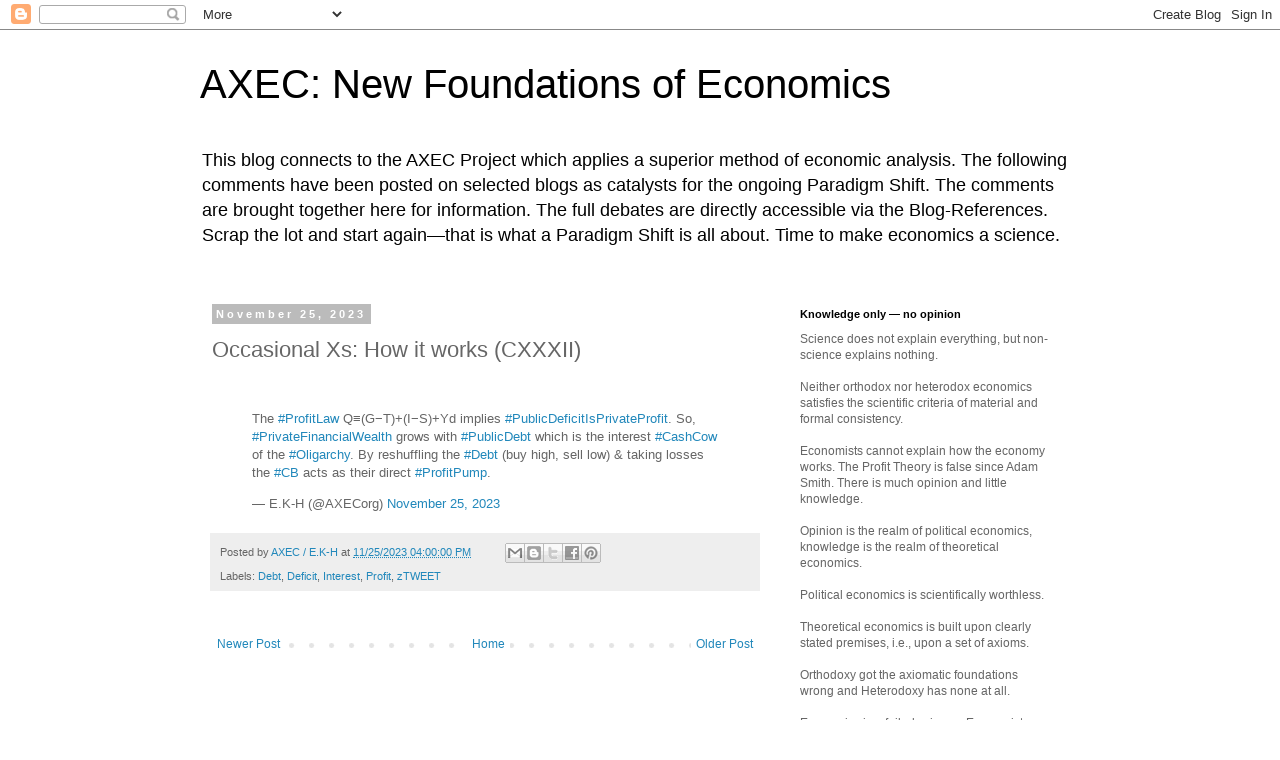

--- FILE ---
content_type: text/html; charset=UTF-8
request_url: http://axecorg.blogspot.com/2023/11/occasional-xs-how-it-works-cxxxii.html
body_size: 25035
content:
<!DOCTYPE html>
<html class='v2' dir='ltr' lang='en'>
<head>
<link href='https://www.blogger.com/static/v1/widgets/335934321-css_bundle_v2.css' rel='stylesheet' type='text/css'/>
<meta content='width=1100' name='viewport'/>
<meta content='text/html; charset=UTF-8' http-equiv='Content-Type'/>
<meta content='blogger' name='generator'/>
<link href='http://axecorg.blogspot.com/favicon.ico' rel='icon' type='image/x-icon'/>
<link href='http://axecorg.blogspot.com/2023/11/occasional-xs-how-it-works-cxxxii.html' rel='canonical'/>
<link rel="alternate" type="application/atom+xml" title="AXEC: New Foundations of Economics - Atom" href="http://axecorg.blogspot.com/feeds/posts/default" />
<link rel="alternate" type="application/rss+xml" title="AXEC: New Foundations of Economics - RSS" href="http://axecorg.blogspot.com/feeds/posts/default?alt=rss" />
<link rel="service.post" type="application/atom+xml" title="AXEC: New Foundations of Economics - Atom" href="https://www.blogger.com/feeds/540943704667096713/posts/default" />

<link rel="alternate" type="application/atom+xml" title="AXEC: New Foundations of Economics - Atom" href="http://axecorg.blogspot.com/feeds/4497783247762613931/comments/default" />
<!--Can't find substitution for tag [blog.ieCssRetrofitLinks]-->
<meta content='http://axecorg.blogspot.com/2023/11/occasional-xs-how-it-works-cxxxii.html' property='og:url'/>
<meta content='Occasional Xs: How it works (CXXXII)' property='og:title'/>
<meta content='   The #ProfitLaw  Q≡(G−T)+(I−S)+Yd implies #PublicDeficitIsPrivateProfit . So, #PrivateFinancialWealth  grows with #PublicDebt  which is th...' property='og:description'/>
<title>AXEC: New Foundations of Economics: Occasional Xs: How it works (CXXXII)</title>
<style id='page-skin-1' type='text/css'><!--
/*
-----------------------------------------------
Blogger Template Style
Name:     Simple
Designer: Blogger
URL:      www.blogger.com
----------------------------------------------- */
/* Content
----------------------------------------------- */
body {
font: normal normal 12px 'Trebuchet MS', Trebuchet, Verdana, sans-serif;
color: #666666;
background: #ffffff none repeat scroll top left;
padding: 0 0 0 0;
}
html body .region-inner {
min-width: 0;
max-width: 100%;
width: auto;
}
h2 {
font-size: 22px;
}
a:link {
text-decoration:none;
color: #2288bb;
}
a:visited {
text-decoration:none;
color: #888888;
}
a:hover {
text-decoration:underline;
color: #33aaff;
}
.body-fauxcolumn-outer .fauxcolumn-inner {
background: transparent none repeat scroll top left;
_background-image: none;
}
.body-fauxcolumn-outer .cap-top {
position: absolute;
z-index: 1;
height: 400px;
width: 100%;
}
.body-fauxcolumn-outer .cap-top .cap-left {
width: 100%;
background: transparent none repeat-x scroll top left;
_background-image: none;
}
.content-outer {
-moz-box-shadow: 0 0 0 rgba(0, 0, 0, .15);
-webkit-box-shadow: 0 0 0 rgba(0, 0, 0, .15);
-goog-ms-box-shadow: 0 0 0 #333333;
box-shadow: 0 0 0 rgba(0, 0, 0, .15);
margin-bottom: 1px;
}
.content-inner {
padding: 10px 40px;
}
.content-inner {
background-color: #ffffff;
}
/* Header
----------------------------------------------- */
.header-outer {
background: transparent none repeat-x scroll 0 -400px;
_background-image: none;
}
.Header h1 {
font: normal normal 40px 'Trebuchet MS',Trebuchet,Verdana,sans-serif;
color: #000000;
text-shadow: 0 0 0 rgba(0, 0, 0, .2);
}
.Header h1 a {
color: #000000;
}
.Header .description {
font-size: 18px;
color: #000000;
}
.header-inner .Header .titlewrapper {
padding: 22px 0;
}
.header-inner .Header .descriptionwrapper {
padding: 0 0;
}
/* Tabs
----------------------------------------------- */
.tabs-inner .section:first-child {
border-top: 0 solid #dddddd;
}
.tabs-inner .section:first-child ul {
margin-top: -1px;
border-top: 1px solid #dddddd;
border-left: 1px solid #dddddd;
border-right: 1px solid #dddddd;
}
.tabs-inner .widget ul {
background: transparent none repeat-x scroll 0 -800px;
_background-image: none;
border-bottom: 1px solid #dddddd;
margin-top: 0;
margin-left: -30px;
margin-right: -30px;
}
.tabs-inner .widget li a {
display: inline-block;
padding: .6em 1em;
font: normal normal 12px 'Trebuchet MS', Trebuchet, Verdana, sans-serif;
color: #000000;
border-left: 1px solid #ffffff;
border-right: 1px solid #dddddd;
}
.tabs-inner .widget li:first-child a {
border-left: none;
}
.tabs-inner .widget li.selected a, .tabs-inner .widget li a:hover {
color: #000000;
background-color: #eeeeee;
text-decoration: none;
}
/* Columns
----------------------------------------------- */
.main-outer {
border-top: 0 solid transparent;
}
.fauxcolumn-left-outer .fauxcolumn-inner {
border-right: 1px solid transparent;
}
.fauxcolumn-right-outer .fauxcolumn-inner {
border-left: 1px solid transparent;
}
/* Headings
----------------------------------------------- */
div.widget > h2,
div.widget h2.title {
margin: 0 0 1em 0;
font: normal bold 11px 'Trebuchet MS',Trebuchet,Verdana,sans-serif;
color: #000000;
}
/* Widgets
----------------------------------------------- */
.widget .zippy {
color: #999999;
text-shadow: 2px 2px 1px rgba(0, 0, 0, .1);
}
.widget .popular-posts ul {
list-style: none;
}
/* Posts
----------------------------------------------- */
h2.date-header {
font: normal bold 11px Arial, Tahoma, Helvetica, FreeSans, sans-serif;
}
.date-header span {
background-color: #bbbbbb;
color: #ffffff;
padding: 0.4em;
letter-spacing: 3px;
margin: inherit;
}
.main-inner {
padding-top: 35px;
padding-bottom: 65px;
}
.main-inner .column-center-inner {
padding: 0 0;
}
.main-inner .column-center-inner .section {
margin: 0 1em;
}
.post {
margin: 0 0 45px 0;
}
h3.post-title, .comments h4 {
font: normal normal 22px 'Trebuchet MS',Trebuchet,Verdana,sans-serif;
margin: .75em 0 0;
}
.post-body {
font-size: 110%;
line-height: 1.4;
position: relative;
}
.post-body img, .post-body .tr-caption-container, .Profile img, .Image img,
.BlogList .item-thumbnail img {
padding: 2px;
background: #ffffff;
border: 1px solid #eeeeee;
-moz-box-shadow: 1px 1px 5px rgba(0, 0, 0, .1);
-webkit-box-shadow: 1px 1px 5px rgba(0, 0, 0, .1);
box-shadow: 1px 1px 5px rgba(0, 0, 0, .1);
}
.post-body img, .post-body .tr-caption-container {
padding: 5px;
}
.post-body .tr-caption-container {
color: #666666;
}
.post-body .tr-caption-container img {
padding: 0;
background: transparent;
border: none;
-moz-box-shadow: 0 0 0 rgba(0, 0, 0, .1);
-webkit-box-shadow: 0 0 0 rgba(0, 0, 0, .1);
box-shadow: 0 0 0 rgba(0, 0, 0, .1);
}
.post-header {
margin: 0 0 1.5em;
line-height: 1.6;
font-size: 90%;
}
.post-footer {
margin: 20px -2px 0;
padding: 5px 10px;
color: #666666;
background-color: #eeeeee;
border-bottom: 1px solid #eeeeee;
line-height: 1.6;
font-size: 90%;
}
#comments .comment-author {
padding-top: 1.5em;
border-top: 1px solid transparent;
background-position: 0 1.5em;
}
#comments .comment-author:first-child {
padding-top: 0;
border-top: none;
}
.avatar-image-container {
margin: .2em 0 0;
}
#comments .avatar-image-container img {
border: 1px solid #eeeeee;
}
/* Comments
----------------------------------------------- */
.comments .comments-content .icon.blog-author {
background-repeat: no-repeat;
background-image: url([data-uri]);
}
.comments .comments-content .loadmore a {
border-top: 1px solid #999999;
border-bottom: 1px solid #999999;
}
.comments .comment-thread.inline-thread {
background-color: #eeeeee;
}
.comments .continue {
border-top: 2px solid #999999;
}
/* Accents
---------------------------------------------- */
.section-columns td.columns-cell {
border-left: 1px solid transparent;
}
.blog-pager {
background: transparent url(//www.blogblog.com/1kt/simple/paging_dot.png) repeat-x scroll top center;
}
.blog-pager-older-link, .home-link,
.blog-pager-newer-link {
background-color: #ffffff;
padding: 5px;
}
.footer-outer {
border-top: 1px dashed #bbbbbb;
}
/* Mobile
----------------------------------------------- */
body.mobile  {
background-size: auto;
}
.mobile .body-fauxcolumn-outer {
background: transparent none repeat scroll top left;
}
.mobile .body-fauxcolumn-outer .cap-top {
background-size: 100% auto;
}
.mobile .content-outer {
-webkit-box-shadow: 0 0 3px rgba(0, 0, 0, .15);
box-shadow: 0 0 3px rgba(0, 0, 0, .15);
}
.mobile .tabs-inner .widget ul {
margin-left: 0;
margin-right: 0;
}
.mobile .post {
margin: 0;
}
.mobile .main-inner .column-center-inner .section {
margin: 0;
}
.mobile .date-header span {
padding: 0.1em 10px;
margin: 0 -10px;
}
.mobile h3.post-title {
margin: 0;
}
.mobile .blog-pager {
background: transparent none no-repeat scroll top center;
}
.mobile .footer-outer {
border-top: none;
}
.mobile .main-inner, .mobile .footer-inner {
background-color: #ffffff;
}
.mobile-index-contents {
color: #666666;
}
.mobile-link-button {
background-color: #2288bb;
}
.mobile-link-button a:link, .mobile-link-button a:visited {
color: #ffffff;
}
.mobile .tabs-inner .section:first-child {
border-top: none;
}
.mobile .tabs-inner .PageList .widget-content {
background-color: #eeeeee;
color: #000000;
border-top: 1px solid #dddddd;
border-bottom: 1px solid #dddddd;
}
.mobile .tabs-inner .PageList .widget-content .pagelist-arrow {
border-left: 1px solid #dddddd;
}

--></style>
<style id='template-skin-1' type='text/css'><!--
body {
min-width: 960px;
}
.content-outer, .content-fauxcolumn-outer, .region-inner {
min-width: 960px;
max-width: 960px;
_width: 960px;
}
.main-inner .columns {
padding-left: 0px;
padding-right: 310px;
}
.main-inner .fauxcolumn-center-outer {
left: 0px;
right: 310px;
/* IE6 does not respect left and right together */
_width: expression(this.parentNode.offsetWidth -
parseInt("0px") -
parseInt("310px") + 'px');
}
.main-inner .fauxcolumn-left-outer {
width: 0px;
}
.main-inner .fauxcolumn-right-outer {
width: 310px;
}
.main-inner .column-left-outer {
width: 0px;
right: 100%;
margin-left: -0px;
}
.main-inner .column-right-outer {
width: 310px;
margin-right: -310px;
}
#layout {
min-width: 0;
}
#layout .content-outer {
min-width: 0;
width: 800px;
}
#layout .region-inner {
min-width: 0;
width: auto;
}
body#layout div.add_widget {
padding: 8px;
}
body#layout div.add_widget a {
margin-left: 32px;
}
--></style>
<link href='https://www.blogger.com/dyn-css/authorization.css?targetBlogID=540943704667096713&amp;zx=382b2ac7-087f-4a72-b3bb-f40feb52e97d' media='none' onload='if(media!=&#39;all&#39;)media=&#39;all&#39;' rel='stylesheet'/><noscript><link href='https://www.blogger.com/dyn-css/authorization.css?targetBlogID=540943704667096713&amp;zx=382b2ac7-087f-4a72-b3bb-f40feb52e97d' rel='stylesheet'/></noscript>
<meta name='google-adsense-platform-account' content='ca-host-pub-1556223355139109'/>
<meta name='google-adsense-platform-domain' content='blogspot.com'/>

</head>
<body class='loading variant-simplysimple'>
<div class='navbar section' id='navbar' name='Navbar'><div class='widget Navbar' data-version='1' id='Navbar1'><script type="text/javascript">
    function setAttributeOnload(object, attribute, val) {
      if(window.addEventListener) {
        window.addEventListener('load',
          function(){ object[attribute] = val; }, false);
      } else {
        window.attachEvent('onload', function(){ object[attribute] = val; });
      }
    }
  </script>
<div id="navbar-iframe-container"></div>
<script type="text/javascript" src="https://apis.google.com/js/platform.js"></script>
<script type="text/javascript">
      gapi.load("gapi.iframes:gapi.iframes.style.bubble", function() {
        if (gapi.iframes && gapi.iframes.getContext) {
          gapi.iframes.getContext().openChild({
              url: 'https://www.blogger.com/navbar/540943704667096713?po\x3d4497783247762613931\x26origin\x3dhttp://axecorg.blogspot.com',
              where: document.getElementById("navbar-iframe-container"),
              id: "navbar-iframe"
          });
        }
      });
    </script><script type="text/javascript">
(function() {
var script = document.createElement('script');
script.type = 'text/javascript';
script.src = '//pagead2.googlesyndication.com/pagead/js/google_top_exp.js';
var head = document.getElementsByTagName('head')[0];
if (head) {
head.appendChild(script);
}})();
</script>
</div></div>
<div class='body-fauxcolumns'>
<div class='fauxcolumn-outer body-fauxcolumn-outer'>
<div class='cap-top'>
<div class='cap-left'></div>
<div class='cap-right'></div>
</div>
<div class='fauxborder-left'>
<div class='fauxborder-right'></div>
<div class='fauxcolumn-inner'>
</div>
</div>
<div class='cap-bottom'>
<div class='cap-left'></div>
<div class='cap-right'></div>
</div>
</div>
</div>
<div class='content'>
<div class='content-fauxcolumns'>
<div class='fauxcolumn-outer content-fauxcolumn-outer'>
<div class='cap-top'>
<div class='cap-left'></div>
<div class='cap-right'></div>
</div>
<div class='fauxborder-left'>
<div class='fauxborder-right'></div>
<div class='fauxcolumn-inner'>
</div>
</div>
<div class='cap-bottom'>
<div class='cap-left'></div>
<div class='cap-right'></div>
</div>
</div>
</div>
<div class='content-outer'>
<div class='content-cap-top cap-top'>
<div class='cap-left'></div>
<div class='cap-right'></div>
</div>
<div class='fauxborder-left content-fauxborder-left'>
<div class='fauxborder-right content-fauxborder-right'></div>
<div class='content-inner'>
<header>
<div class='header-outer'>
<div class='header-cap-top cap-top'>
<div class='cap-left'></div>
<div class='cap-right'></div>
</div>
<div class='fauxborder-left header-fauxborder-left'>
<div class='fauxborder-right header-fauxborder-right'></div>
<div class='region-inner header-inner'>
<div class='header section' id='header' name='Header'><div class='widget Header' data-version='1' id='Header1'>
<div id='header-inner'>
<div class='titlewrapper'>
<h1 class='title'>
<a href='http://axecorg.blogspot.com/'>
AXEC: New Foundations of Economics
</a>
</h1>
</div>
<div class='descriptionwrapper'>
<p class='description'><span>This blog connects to the AXEC Project which applies a superior method of economic analysis. The following comments have been posted on selected blogs as catalysts for the ongoing Paradigm Shift. The comments are brought together here  for information. The full debates are directly accessible via the Blog-References. Scrap the lot and start again&#8213;that is what a Paradigm Shift is all about. Time to make economics a science.</span></p>
</div>
</div>
</div></div>
</div>
</div>
<div class='header-cap-bottom cap-bottom'>
<div class='cap-left'></div>
<div class='cap-right'></div>
</div>
</div>
</header>
<div class='tabs-outer'>
<div class='tabs-cap-top cap-top'>
<div class='cap-left'></div>
<div class='cap-right'></div>
</div>
<div class='fauxborder-left tabs-fauxborder-left'>
<div class='fauxborder-right tabs-fauxborder-right'></div>
<div class='region-inner tabs-inner'>
<div class='tabs no-items section' id='crosscol' name='Cross-Column'></div>
<div class='tabs no-items section' id='crosscol-overflow' name='Cross-Column 2'></div>
</div>
</div>
<div class='tabs-cap-bottom cap-bottom'>
<div class='cap-left'></div>
<div class='cap-right'></div>
</div>
</div>
<div class='main-outer'>
<div class='main-cap-top cap-top'>
<div class='cap-left'></div>
<div class='cap-right'></div>
</div>
<div class='fauxborder-left main-fauxborder-left'>
<div class='fauxborder-right main-fauxborder-right'></div>
<div class='region-inner main-inner'>
<div class='columns fauxcolumns'>
<div class='fauxcolumn-outer fauxcolumn-center-outer'>
<div class='cap-top'>
<div class='cap-left'></div>
<div class='cap-right'></div>
</div>
<div class='fauxborder-left'>
<div class='fauxborder-right'></div>
<div class='fauxcolumn-inner'>
</div>
</div>
<div class='cap-bottom'>
<div class='cap-left'></div>
<div class='cap-right'></div>
</div>
</div>
<div class='fauxcolumn-outer fauxcolumn-left-outer'>
<div class='cap-top'>
<div class='cap-left'></div>
<div class='cap-right'></div>
</div>
<div class='fauxborder-left'>
<div class='fauxborder-right'></div>
<div class='fauxcolumn-inner'>
</div>
</div>
<div class='cap-bottom'>
<div class='cap-left'></div>
<div class='cap-right'></div>
</div>
</div>
<div class='fauxcolumn-outer fauxcolumn-right-outer'>
<div class='cap-top'>
<div class='cap-left'></div>
<div class='cap-right'></div>
</div>
<div class='fauxborder-left'>
<div class='fauxborder-right'></div>
<div class='fauxcolumn-inner'>
</div>
</div>
<div class='cap-bottom'>
<div class='cap-left'></div>
<div class='cap-right'></div>
</div>
</div>
<!-- corrects IE6 width calculation -->
<div class='columns-inner'>
<div class='column-center-outer'>
<div class='column-center-inner'>
<div class='main section' id='main' name='Main'><div class='widget Blog' data-version='1' id='Blog1'>
<div class='blog-posts hfeed'>

          <div class="date-outer">
        
<h2 class='date-header'><span>November 25, 2023</span></h2>

          <div class="date-posts">
        
<div class='post-outer'>
<div class='post hentry uncustomized-post-template' itemprop='blogPost' itemscope='itemscope' itemtype='http://schema.org/BlogPosting'>
<meta content='540943704667096713' itemprop='blogId'/>
<meta content='4497783247762613931' itemprop='postId'/>
<a name='4497783247762613931'></a>
<h3 class='post-title entry-title' itemprop='name'>
Occasional Xs: How it works (CXXXII)
</h3>
<div class='post-header'>
<div class='post-header-line-1'></div>
</div>
<div class='post-body entry-content' id='post-body-4497783247762613931' itemprop='description articleBody'>
<div style="text-align: left;">&nbsp;</div>
<blockquote class="twitter-tweet"><p lang="en" dir="ltr">The <a href="https://twitter.com/hashtag/ProfitLaw?src=hash&amp;ref_src=twsrc%5Etfw">#ProfitLaw</a> Q&#8801;(G&#8722;T)+(I&#8722;S)+Yd implies <a href="https://twitter.com/hashtag/PublicDeficitIsPrivateProfit?src=hash&amp;ref_src=twsrc%5Etfw">#PublicDeficitIsPrivateProfit</a>. So, <a href="https://twitter.com/hashtag/PrivateFinancialWealth?src=hash&amp;ref_src=twsrc%5Etfw">#PrivateFinancialWealth</a> grows with <a href="https://twitter.com/hashtag/PublicDebt?src=hash&amp;ref_src=twsrc%5Etfw">#PublicDebt</a> which is the interest <a href="https://twitter.com/hashtag/CashCow?src=hash&amp;ref_src=twsrc%5Etfw">#CashCow</a> of the <a href="https://twitter.com/hashtag/Oligarchy?src=hash&amp;ref_src=twsrc%5Etfw">#Oligarchy</a>. By reshuffling the <a href="https://twitter.com/hashtag/Debt?src=hash&amp;ref_src=twsrc%5Etfw">#Debt</a> (buy high, sell low) &amp; taking losses the <a href="https://twitter.com/hashtag/CB?src=hash&amp;ref_src=twsrc%5Etfw">#CB</a> acts as their direct <a href="https://twitter.com/hashtag/ProfitPump?src=hash&amp;ref_src=twsrc%5Etfw">#ProfitPump</a>.</p>&mdash; E.K-H (@AXECorg) <a href="https://twitter.com/AXECorg/status/1728427785494876476?ref_src=twsrc%5Etfw">November 25, 2023</a></blockquote> <script async src="https://platform.twitter.com/widgets.js" charset="utf-8"></script>
<div style='clear: both;'></div>
</div>
<div class='post-footer'>
<div class='post-footer-line post-footer-line-1'>
<span class='post-author vcard'>
Posted by
<span class='fn' itemprop='author' itemscope='itemscope' itemtype='http://schema.org/Person'>
<meta content='https://www.blogger.com/profile/10402274109039114416' itemprop='url'/>
<a class='g-profile' href='https://www.blogger.com/profile/10402274109039114416' rel='author' title='author profile'>
<span itemprop='name'>AXEC / E.K-H</span>
</a>
</span>
</span>
<span class='post-timestamp'>
at
<meta content='http://axecorg.blogspot.com/2023/11/occasional-xs-how-it-works-cxxxii.html' itemprop='url'/>
<a class='timestamp-link' href='http://axecorg.blogspot.com/2023/11/occasional-xs-how-it-works-cxxxii.html' rel='bookmark' title='permanent link'><abbr class='published' itemprop='datePublished' title='2023-11-25T16:00:00+01:00'>11/25/2023 04:00:00 PM</abbr></a>
</span>
<span class='post-comment-link'>
</span>
<span class='post-icons'>
<span class='item-control blog-admin pid-436409672'>
<a href='https://www.blogger.com/post-edit.g?blogID=540943704667096713&postID=4497783247762613931&from=pencil' title='Edit Post'>
<img alt='' class='icon-action' height='18' src='https://resources.blogblog.com/img/icon18_edit_allbkg.gif' width='18'/>
</a>
</span>
</span>
<div class='post-share-buttons goog-inline-block'>
<a class='goog-inline-block share-button sb-email' href='https://www.blogger.com/share-post.g?blogID=540943704667096713&postID=4497783247762613931&target=email' target='_blank' title='Email This'><span class='share-button-link-text'>Email This</span></a><a class='goog-inline-block share-button sb-blog' href='https://www.blogger.com/share-post.g?blogID=540943704667096713&postID=4497783247762613931&target=blog' onclick='window.open(this.href, "_blank", "height=270,width=475"); return false;' target='_blank' title='BlogThis!'><span class='share-button-link-text'>BlogThis!</span></a><a class='goog-inline-block share-button sb-twitter' href='https://www.blogger.com/share-post.g?blogID=540943704667096713&postID=4497783247762613931&target=twitter' target='_blank' title='Share to X'><span class='share-button-link-text'>Share to X</span></a><a class='goog-inline-block share-button sb-facebook' href='https://www.blogger.com/share-post.g?blogID=540943704667096713&postID=4497783247762613931&target=facebook' onclick='window.open(this.href, "_blank", "height=430,width=640"); return false;' target='_blank' title='Share to Facebook'><span class='share-button-link-text'>Share to Facebook</span></a><a class='goog-inline-block share-button sb-pinterest' href='https://www.blogger.com/share-post.g?blogID=540943704667096713&postID=4497783247762613931&target=pinterest' target='_blank' title='Share to Pinterest'><span class='share-button-link-text'>Share to Pinterest</span></a>
</div>
</div>
<div class='post-footer-line post-footer-line-2'>
<span class='post-labels'>
Labels:
<a href='http://axecorg.blogspot.com/search/label/Debt' rel='tag'>Debt</a>,
<a href='http://axecorg.blogspot.com/search/label/Deficit' rel='tag'>Deficit</a>,
<a href='http://axecorg.blogspot.com/search/label/Interest' rel='tag'>Interest</a>,
<a href='http://axecorg.blogspot.com/search/label/Profit' rel='tag'>Profit</a>,
<a href='http://axecorg.blogspot.com/search/label/zTWEET' rel='tag'>zTWEET</a>
</span>
</div>
<div class='post-footer-line post-footer-line-3'>
<span class='post-location'>
</span>
</div>
</div>
</div>
<div class='comments' id='comments'>
<a name='comments'></a>
</div>
</div>

        </div></div>
      
</div>
<div class='blog-pager' id='blog-pager'>
<span id='blog-pager-newer-link'>
<a class='blog-pager-newer-link' href='http://axecorg.blogspot.com/2023/11/occasional-xs-futile-attempt-to-recycle_25.html' id='Blog1_blog-pager-newer-link' title='Newer Post'>Newer Post</a>
</span>
<span id='blog-pager-older-link'>
<a class='blog-pager-older-link' href='http://axecorg.blogspot.com/2023/11/occasional-xs-clueless-economists_25.html' id='Blog1_blog-pager-older-link' title='Older Post'>Older Post</a>
</span>
<a class='home-link' href='http://axecorg.blogspot.com/'>Home</a>
</div>
<div class='clear'></div>
<div class='post-feeds'>
</div>
</div></div>
</div>
</div>
<div class='column-left-outer'>
<div class='column-left-inner'>
<aside>
</aside>
</div>
</div>
<div class='column-right-outer'>
<div class='column-right-inner'>
<aside>
<div class='sidebar section' id='sidebar-right-1'><div class='widget Text' data-version='1' id='Text1'>
<h2 class='title'>Knowledge only &#8212; no opinion</h2>
<div class='widget-content'>
<span =""  style="color:#666666;">Science does not explain everything, but non-science explains nothing.</span><div><span =""  style="color:#666666;"><br />Neither orthodox nor heterodox economics satisfies the scientific criteria of material and formal consistency.</span></div><div><span =""  style="color:#666666;"><span style="font-weight: normal;"><br />Economists cannot explain how the economy works. The Profit Theory is false since Adam Smith. There is much opinion and little knowledge.</span></span></div><div><span =""  style="color:#666666;"><span style="font-weight: normal;"><br /></span></span><div><span =""  style="color:#666666;"><span =""  style="font-size:100%;">Opinion is the realm of political economics, knowledge is the realm of theoretical economics.</span></span></div><div><span =""  style="color:#666666;"><span =""  style="font-size:100%;"><br /></span></span></div><div><span =""  style="color:#666666;"><span =""  style="font-size:100%;"></span><span style="font-size: 100%;font-size:100%;">Political economics is scientifically worthless.</span></span></div><div><span =""  style="color:#666666;"><span style="font-size: 100%;font-size:100%;"><br /></span></span></div><div><span =""  style="font-size:100%;"><span =""  style="color:#666666;">Theoretical economics is built upon clearly stated premises, i.e., upon a set of  axioms.</span></span></div><div><span =""  style="font-size:100%;"><span =""  style="color:#666666;"><br /></span></span></div><div><span =""  style="font-size:100%;"><span =""  style="color:#666666;">Orthodoxy got the axiomatic foundations wrong and Heterodoxy has none at all.</span></span></div></div><div><span =""  style="font-size:100%;"><span =""  style="color:#666666;"><br /></span></span></div><div><span =""  style="font-size:100%;"><span =""  style="color:#666666;">Economics is a failed science. Economists are <a href="http://axecorg.blogspot.de/2015/07/incompetence-cross-references.html">incompetent</a> scientists.</span></span></div>
</div>
<div class='clear'></div>
</div><div class='widget Text' data-version='1' id='Text12'>
<h2 class='title'>To do</h2>
<div class='widget-content'>
<blockquote>"So we really ought to look into theories that don't work, and science that isn't science." (Feynman)</blockquote>
</div>
<div class='clear'></div>
</div><div class='widget Text' data-version='1' id='Text5'>
<h2 class='title'>Profit</h2>
<div class='widget-content'>
Neither Classicals, nor Walrasians, nor Marshallians, nor Marxians, nor Keynesians, nor Institutionialists, nor Monetary Economists, nor MMTers, nor Austrians, nor Sraffaians, nor Evolutionists, nor Game theorists, nor EconoPhysicists, nor RBCers, nor New Keynesians, nor New Classicals ever came to grips with profit. Hence, they all fail to capture the essence of the market economy.<br /><br />Because of this, economists have nothing to offer in the way of a scientifically founded economic policy guidance.
</div>
<div class='clear'></div>
</div><div class='widget BlogArchive' data-version='1' id='BlogArchive1'>
<h2>Blog Archive</h2>
<div class='widget-content'>
<div id='ArchiveList'>
<div id='BlogArchive1_ArchiveList'>
<ul class='hierarchy'>
<li class='archivedate collapsed'>
<a class='toggle' href='javascript:void(0)'>
<span class='zippy'>

        &#9658;&#160;
      
</span>
</a>
<a class='post-count-link' href='http://axecorg.blogspot.com/2026/'>
2026
</a>
<span class='post-count' dir='ltr'>(100)</span>
<ul class='hierarchy'>
<li class='archivedate collapsed'>
<a class='toggle' href='javascript:void(0)'>
<span class='zippy'>

        &#9658;&#160;
      
</span>
</a>
<a class='post-count-link' href='http://axecorg.blogspot.com/2026/01/'>
January 2026
</a>
<span class='post-count' dir='ltr'>(100)</span>
</li>
</ul>
</li>
</ul>
<ul class='hierarchy'>
<li class='archivedate collapsed'>
<a class='toggle' href='javascript:void(0)'>
<span class='zippy'>

        &#9658;&#160;
      
</span>
</a>
<a class='post-count-link' href='http://axecorg.blogspot.com/2025/'>
2025
</a>
<span class='post-count' dir='ltr'>(898)</span>
<ul class='hierarchy'>
<li class='archivedate collapsed'>
<a class='toggle' href='javascript:void(0)'>
<span class='zippy'>

        &#9658;&#160;
      
</span>
</a>
<a class='post-count-link' href='http://axecorg.blogspot.com/2025/12/'>
December 2025
</a>
<span class='post-count' dir='ltr'>(134)</span>
</li>
</ul>
<ul class='hierarchy'>
<li class='archivedate collapsed'>
<a class='toggle' href='javascript:void(0)'>
<span class='zippy'>

        &#9658;&#160;
      
</span>
</a>
<a class='post-count-link' href='http://axecorg.blogspot.com/2025/11/'>
November 2025
</a>
<span class='post-count' dir='ltr'>(111)</span>
</li>
</ul>
<ul class='hierarchy'>
<li class='archivedate collapsed'>
<a class='toggle' href='javascript:void(0)'>
<span class='zippy'>

        &#9658;&#160;
      
</span>
</a>
<a class='post-count-link' href='http://axecorg.blogspot.com/2025/10/'>
October 2025
</a>
<span class='post-count' dir='ltr'>(103)</span>
</li>
</ul>
<ul class='hierarchy'>
<li class='archivedate collapsed'>
<a class='toggle' href='javascript:void(0)'>
<span class='zippy'>

        &#9658;&#160;
      
</span>
</a>
<a class='post-count-link' href='http://axecorg.blogspot.com/2025/09/'>
September 2025
</a>
<span class='post-count' dir='ltr'>(44)</span>
</li>
</ul>
<ul class='hierarchy'>
<li class='archivedate collapsed'>
<a class='toggle' href='javascript:void(0)'>
<span class='zippy'>

        &#9658;&#160;
      
</span>
</a>
<a class='post-count-link' href='http://axecorg.blogspot.com/2025/08/'>
August 2025
</a>
<span class='post-count' dir='ltr'>(71)</span>
</li>
</ul>
<ul class='hierarchy'>
<li class='archivedate collapsed'>
<a class='toggle' href='javascript:void(0)'>
<span class='zippy'>

        &#9658;&#160;
      
</span>
</a>
<a class='post-count-link' href='http://axecorg.blogspot.com/2025/07/'>
July 2025
</a>
<span class='post-count' dir='ltr'>(69)</span>
</li>
</ul>
<ul class='hierarchy'>
<li class='archivedate collapsed'>
<a class='toggle' href='javascript:void(0)'>
<span class='zippy'>

        &#9658;&#160;
      
</span>
</a>
<a class='post-count-link' href='http://axecorg.blogspot.com/2025/06/'>
June 2025
</a>
<span class='post-count' dir='ltr'>(21)</span>
</li>
</ul>
<ul class='hierarchy'>
<li class='archivedate collapsed'>
<a class='toggle' href='javascript:void(0)'>
<span class='zippy'>

        &#9658;&#160;
      
</span>
</a>
<a class='post-count-link' href='http://axecorg.blogspot.com/2025/05/'>
May 2025
</a>
<span class='post-count' dir='ltr'>(56)</span>
</li>
</ul>
<ul class='hierarchy'>
<li class='archivedate collapsed'>
<a class='toggle' href='javascript:void(0)'>
<span class='zippy'>

        &#9658;&#160;
      
</span>
</a>
<a class='post-count-link' href='http://axecorg.blogspot.com/2025/04/'>
April 2025
</a>
<span class='post-count' dir='ltr'>(81)</span>
</li>
</ul>
<ul class='hierarchy'>
<li class='archivedate collapsed'>
<a class='toggle' href='javascript:void(0)'>
<span class='zippy'>

        &#9658;&#160;
      
</span>
</a>
<a class='post-count-link' href='http://axecorg.blogspot.com/2025/03/'>
March 2025
</a>
<span class='post-count' dir='ltr'>(67)</span>
</li>
</ul>
<ul class='hierarchy'>
<li class='archivedate collapsed'>
<a class='toggle' href='javascript:void(0)'>
<span class='zippy'>

        &#9658;&#160;
      
</span>
</a>
<a class='post-count-link' href='http://axecorg.blogspot.com/2025/02/'>
February 2025
</a>
<span class='post-count' dir='ltr'>(75)</span>
</li>
</ul>
<ul class='hierarchy'>
<li class='archivedate collapsed'>
<a class='toggle' href='javascript:void(0)'>
<span class='zippy'>

        &#9658;&#160;
      
</span>
</a>
<a class='post-count-link' href='http://axecorg.blogspot.com/2025/01/'>
January 2025
</a>
<span class='post-count' dir='ltr'>(66)</span>
</li>
</ul>
</li>
</ul>
<ul class='hierarchy'>
<li class='archivedate collapsed'>
<a class='toggle' href='javascript:void(0)'>
<span class='zippy'>

        &#9658;&#160;
      
</span>
</a>
<a class='post-count-link' href='http://axecorg.blogspot.com/2024/'>
2024
</a>
<span class='post-count' dir='ltr'>(1158)</span>
<ul class='hierarchy'>
<li class='archivedate collapsed'>
<a class='toggle' href='javascript:void(0)'>
<span class='zippy'>

        &#9658;&#160;
      
</span>
</a>
<a class='post-count-link' href='http://axecorg.blogspot.com/2024/12/'>
December 2024
</a>
<span class='post-count' dir='ltr'>(70)</span>
</li>
</ul>
<ul class='hierarchy'>
<li class='archivedate collapsed'>
<a class='toggle' href='javascript:void(0)'>
<span class='zippy'>

        &#9658;&#160;
      
</span>
</a>
<a class='post-count-link' href='http://axecorg.blogspot.com/2024/11/'>
November 2024
</a>
<span class='post-count' dir='ltr'>(88)</span>
</li>
</ul>
<ul class='hierarchy'>
<li class='archivedate collapsed'>
<a class='toggle' href='javascript:void(0)'>
<span class='zippy'>

        &#9658;&#160;
      
</span>
</a>
<a class='post-count-link' href='http://axecorg.blogspot.com/2024/10/'>
October 2024
</a>
<span class='post-count' dir='ltr'>(119)</span>
</li>
</ul>
<ul class='hierarchy'>
<li class='archivedate collapsed'>
<a class='toggle' href='javascript:void(0)'>
<span class='zippy'>

        &#9658;&#160;
      
</span>
</a>
<a class='post-count-link' href='http://axecorg.blogspot.com/2024/09/'>
September 2024
</a>
<span class='post-count' dir='ltr'>(101)</span>
</li>
</ul>
<ul class='hierarchy'>
<li class='archivedate collapsed'>
<a class='toggle' href='javascript:void(0)'>
<span class='zippy'>

        &#9658;&#160;
      
</span>
</a>
<a class='post-count-link' href='http://axecorg.blogspot.com/2024/08/'>
August 2024
</a>
<span class='post-count' dir='ltr'>(105)</span>
</li>
</ul>
<ul class='hierarchy'>
<li class='archivedate collapsed'>
<a class='toggle' href='javascript:void(0)'>
<span class='zippy'>

        &#9658;&#160;
      
</span>
</a>
<a class='post-count-link' href='http://axecorg.blogspot.com/2024/07/'>
July 2024
</a>
<span class='post-count' dir='ltr'>(68)</span>
</li>
</ul>
<ul class='hierarchy'>
<li class='archivedate collapsed'>
<a class='toggle' href='javascript:void(0)'>
<span class='zippy'>

        &#9658;&#160;
      
</span>
</a>
<a class='post-count-link' href='http://axecorg.blogspot.com/2024/06/'>
June 2024
</a>
<span class='post-count' dir='ltr'>(43)</span>
</li>
</ul>
<ul class='hierarchy'>
<li class='archivedate collapsed'>
<a class='toggle' href='javascript:void(0)'>
<span class='zippy'>

        &#9658;&#160;
      
</span>
</a>
<a class='post-count-link' href='http://axecorg.blogspot.com/2024/05/'>
May 2024
</a>
<span class='post-count' dir='ltr'>(97)</span>
</li>
</ul>
<ul class='hierarchy'>
<li class='archivedate collapsed'>
<a class='toggle' href='javascript:void(0)'>
<span class='zippy'>

        &#9658;&#160;
      
</span>
</a>
<a class='post-count-link' href='http://axecorg.blogspot.com/2024/04/'>
April 2024
</a>
<span class='post-count' dir='ltr'>(81)</span>
</li>
</ul>
<ul class='hierarchy'>
<li class='archivedate collapsed'>
<a class='toggle' href='javascript:void(0)'>
<span class='zippy'>

        &#9658;&#160;
      
</span>
</a>
<a class='post-count-link' href='http://axecorg.blogspot.com/2024/03/'>
March 2024
</a>
<span class='post-count' dir='ltr'>(118)</span>
</li>
</ul>
<ul class='hierarchy'>
<li class='archivedate collapsed'>
<a class='toggle' href='javascript:void(0)'>
<span class='zippy'>

        &#9658;&#160;
      
</span>
</a>
<a class='post-count-link' href='http://axecorg.blogspot.com/2024/02/'>
February 2024
</a>
<span class='post-count' dir='ltr'>(128)</span>
</li>
</ul>
<ul class='hierarchy'>
<li class='archivedate collapsed'>
<a class='toggle' href='javascript:void(0)'>
<span class='zippy'>

        &#9658;&#160;
      
</span>
</a>
<a class='post-count-link' href='http://axecorg.blogspot.com/2024/01/'>
January 2024
</a>
<span class='post-count' dir='ltr'>(140)</span>
</li>
</ul>
</li>
</ul>
<ul class='hierarchy'>
<li class='archivedate expanded'>
<a class='toggle' href='javascript:void(0)'>
<span class='zippy toggle-open'>

        &#9660;&#160;
      
</span>
</a>
<a class='post-count-link' href='http://axecorg.blogspot.com/2023/'>
2023
</a>
<span class='post-count' dir='ltr'>(1182)</span>
<ul class='hierarchy'>
<li class='archivedate collapsed'>
<a class='toggle' href='javascript:void(0)'>
<span class='zippy'>

        &#9658;&#160;
      
</span>
</a>
<a class='post-count-link' href='http://axecorg.blogspot.com/2023/12/'>
December 2023
</a>
<span class='post-count' dir='ltr'>(132)</span>
</li>
</ul>
<ul class='hierarchy'>
<li class='archivedate expanded'>
<a class='toggle' href='javascript:void(0)'>
<span class='zippy toggle-open'>

        &#9660;&#160;
      
</span>
</a>
<a class='post-count-link' href='http://axecorg.blogspot.com/2023/11/'>
November 2023
</a>
<span class='post-count' dir='ltr'>(193)</span>
<ul class='posts'>
<li><a href='http://axecorg.blogspot.com/2023/11/occasional-xs-what-economists-really-do_30.html'>Occasional Xs: What economists really do (XCII)</a></li>
<li><a href='http://axecorg.blogspot.com/2023/11/occasional-xs-foul-spirit-of-political_8.html'>Occasional Xs: The foul spirit of political econom...</a></li>
<li><a href='http://axecorg.blogspot.com/2023/11/occasional-xs-futile-attempt-to-recycle_30.html'>Occasional Xs: The futile attempt to recycle Adam ...</a></li>
<li><a href='http://axecorg.blogspot.com/2023/11/occasional-xs-clueless-economists_30.html'>Occasional Xs: Clueless economists / Phillips Curv...</a></li>
<li><a href='http://axecorg.blogspot.com/2023/11/occasional-xs-foul-spirit-of-political_30.html'>Occasional Xs: The foul spirit of political econom...</a></li>
<li><a href='http://axecorg.blogspot.com/2023/11/occasional-xs-how-it-works-cxliv.html'>Occasional Xs: How it works (CXLIV)</a></li>
<li><a href='http://axecorg.blogspot.com/2023/11/occasional-xs-real-problem-of-economics_29.html'>Occasional Xs: The real problem of economics (XXI)</a></li>
<li><a href='http://axecorg.blogspot.com/2023/11/occasional-xs-foul-spirit-of-political_25.html'>Occasional Xs: The foul spirit of political econom...</a></li>
<li><a href='http://axecorg.blogspot.com/2023/11/occasional-xs-foul-spirit-of-political_31.html'>Occasional Xs: The foul spirit of political econom...</a></li>
<li><a href='http://axecorg.blogspot.com/2023/11/occasional-xs-foul-spirit-of-political_82.html'>Occasional Xs: The foul spirit of political econom...</a></li>
<li><a href='http://axecorg.blogspot.com/2023/11/occasional-xs-how-it-works-cxliii.html'>Occasional Xs: How it works (CXLIII)</a></li>
<li><a href='http://axecorg.blogspot.com/2023/11/occasional-xs-foul-spirit-of-political_29.html'>Occasional Xs: The foul spirit of political econom...</a></li>
<li><a href='http://axecorg.blogspot.com/2023/11/occasional-xs-clueless-economists_29.html'>Occasional Xs: Clueless economists / Science (XXV)</a></li>
<li><a href='http://axecorg.blogspot.com/2023/11/occasional-xs-how-it-works-cxlii.html'>Occasional Xs: How it works (CXLII)</a></li>
<li><a href='http://axecorg.blogspot.com/2023/11/occasional-xs-how-it-works-cxli.html'>Occasional Xs: How it works (CXLI)</a></li>
<li><a href='http://axecorg.blogspot.com/2023/11/occasional-xs-how-it-works-cxl.html'>Occasional Xs: How it works (CXL)</a></li>
<li><a href='http://axecorg.blogspot.com/2023/11/occasional-xs-how-it-works-cxxxix_28.html'>Occasional Xs: How it works (CXXXIX)</a></li>
<li><a href='http://axecorg.blogspot.com/2023/11/occasional-xs-economics-just.html'>Occasional Xs: Economics &#8213; just disinfotainment an...</a></li>
<li><a href='http://axecorg.blogspot.com/2023/11/occasional-xs-how-it-works-cxxxix.html'>Occasional Xs: How it works (CXXXIX)</a></li>
<li><a href='http://axecorg.blogspot.com/2023/11/occasional-xs-foul-spirit-of-political_27.html'>Occasional Xs: The foul spirit of political econom...</a></li>
<li><a href='http://axecorg.blogspot.com/2023/11/occasional-xs-how-it-works-cxxxviii.html'>Occasional Xs: How it works (CXXXVIII)</a></li>
<li><a href='http://axecorg.blogspot.com/2023/11/occasional-xs-real-problem-of-economics_36.html'>Occasional Xs: The real problem of economics (XX)</a></li>
<li><a href='http://axecorg.blogspot.com/2023/11/occasional-xs-how-it-works-cxxxvii_27.html'>Occasional Xs: How it works (CXXXVII)</a></li>
<li><a href='http://axecorg.blogspot.com/2023/11/occasional-xs-how-it-works-cxxxvii.html'>Occasional Xs: How it works (CXXXVII)</a></li>
<li><a href='http://axecorg.blogspot.com/2023/11/occasional-xs-scrap-econnobel-xii.html'>Occasional Xs: Scrap the EconNobel (XII)</a></li>
<li><a href='http://axecorg.blogspot.com/2023/11/occasional-xs-how-it-works-cxxxvi.html'>Occasional Xs: How it works (CXXXVI)</a></li>
<li><a href='http://axecorg.blogspot.com/2023/11/occasional-xs-how-it-works-cxxxv.html'>Occasional Xs: How it works (CXXXV)</a></li>
<li><a href='http://axecorg.blogspot.com/2023/11/occasional-xs-real-problem-of-economics_27.html'>Occasional Xs: The real problem of economics (XXI)</a></li>
<li><a href='http://axecorg.blogspot.com/2023/11/occasional-xs-how-it-works-cxxxiv.html'>Occasional Xs: How it works (CXXXIV)</a></li>
<li><a href='http://axecorg.blogspot.com/2023/11/occasional-xs-how-it-works-cxxxiii.html'>Occasional Xs: How it works (CXXXIII)</a></li>
<li><a href='http://axecorg.blogspot.com/2023/11/occasional-xs-futile-attempt-to-recycle_55.html'>Occasional Xs: The futile attempt to recycle MMT (LV)</a></li>
<li><a href='http://axecorg.blogspot.com/2023/11/occasional-xs-real-problem-of-economics_26.html'>Occasional Xs: The real problem of economics (XX)</a></li>
<li><a href='http://axecorg.blogspot.com/2023/11/occasional-xs-futile-attempt-to-recycle_26.html'>Occasional Xs: The futile attempt to recycle MMT (...</a></li>
<li><a href='http://axecorg.blogspot.com/2023/11/occasional-xs-clueless-economists_65.html'>Occasional Xs: Clueless economists / Science (XXIV)</a></li>
<li><a href='http://axecorg.blogspot.com/2023/11/occasional-xs-futile-attempt-to-recycle_25.html'>Occasional Xs: The futile attempt to recycle Keyne...</a></li>
<li><a href='http://axecorg.blogspot.com/2023/11/occasional-xs-how-it-works-cxxxii.html'>Occasional Xs: How it works (CXXXII)</a></li>
<li><a href='http://axecorg.blogspot.com/2023/11/occasional-xs-clueless-economists_25.html'>Occasional Xs: Clueless economists / Models (II)</a></li>
<li><a href='http://axecorg.blogspot.com/2023/11/occasional-xs-how-it-works-cxxxi.html'>Occasional Xs: How it works (CXXXI)</a></li>
<li><a href='http://axecorg.blogspot.com/2023/11/occasional-xs-real-problem-of-economics_25.html'>Occasional Xs: The real problem of economics (XIX)</a></li>
<li><a href='http://axecorg.blogspot.com/2023/11/occasional-xs-real-problem-of-economics_93.html'>Occasional Xs: The real problem of economics (XVIII)</a></li>
<li><a href='http://axecorg.blogspot.com/2023/11/occasional-xs-real-problem-of-economics_24.html'>Occasional Xs: The real problem of economics (XVII)</a></li>
<li><a href='http://axecorg.blogspot.com/2023/11/occasional-xs-what-economists-really-do_36.html'>Occasional Xs: What economists really do (XCI)</a></li>
<li><a href='http://axecorg.blogspot.com/2023/11/occasional-xs-foul-spirit-of-political_65.html'>Occasional Xs: The foul spirit of political econom...</a></li>
<li><a href='http://axecorg.blogspot.com/2023/11/occasional-xs-what-economists-really-do_91.html'>Occasional Xs: What economists really do (XC)</a></li>
<li><a href='http://axecorg.blogspot.com/2023/11/occasional-xs-foul-spirit-of-political_60.html'>Occasional Xs: The foul spirit of political econom...</a></li>
<li><a href='http://axecorg.blogspot.com/2023/11/occasional-xs-foul-spirit-of-political_24.html'>Occasional Xs: The foul spirit of political econom...</a></li>
<li><a href='http://axecorg.blogspot.com/2023/11/occasional-xs-what-economists-really-do_76.html'>Occasional Xs: What economists really do (LXXXIX)</a></li>
<li><a href='http://axecorg.blogspot.com/2023/11/occasional-xs-how-it-works-cxxx.html'>Occasional Xs: How it works (CXXX)</a></li>
<li><a href='http://axecorg.blogspot.com/2023/11/occasional-xs-foul-spirit-of-political_5.html'>Occasional Xs: The foul spirit of political econom...</a></li>
<li><a href='http://axecorg.blogspot.com/2023/11/occasional-xs-how-it-works-cxxix.html'>Occasional Xs: How it works (CXXIX)</a></li>
<li><a href='http://axecorg.blogspot.com/2023/11/occasional-xs-foul-spirit-of-political_49.html'>Occasional Xs: The foul spirit of political econom...</a></li>
<li><a href='http://axecorg.blogspot.com/2023/11/occasional-xs-how-it-works-cxxviii.html'>Occasional Xs: How it works (CXXVIII)</a></li>
<li><a href='http://axecorg.blogspot.com/2023/11/occasional-xs-futile-attempt-to-recycle_4.html'>Occasional Xs: The futile attempt to recycle Adam ...</a></li>
<li><a href='http://axecorg.blogspot.com/2023/11/occasional-xs-foul-spirit-of-political_23.html'>Occasional Xs: The foul spirit of political econom...</a></li>
<li><a href='http://axecorg.blogspot.com/2023/11/occasional-xs-real-problem-of-economics_23.html'>Occasional Xs: The real problem of economics (XVI)</a></li>
<li><a href='http://axecorg.blogspot.com/2023/11/occasional-xs-how-it-works-cxxvii.html'>Occasional Xs: How it works (CXXVII)</a></li>
<li><a href='http://axecorg.blogspot.com/2023/11/occasional-xs-how-it-works-cxxvi.html'>Occasional Xs: How it works (CXXVI)</a></li>
<li><a href='http://axecorg.blogspot.com/2023/11/occasional-xs-real-problem-of-economics_22.html'>Occasional Xs: The real problem of economics (XV)</a></li>
<li><a href='http://axecorg.blogspot.com/2023/11/occasional-xs-how-it-works-cxxv.html'>Occasional Xs: How it works (CXXV)</a></li>
<li><a href='http://axecorg.blogspot.com/2023/11/occasional-xs-clueless-economists_22.html'>Occasional Xs: Clueless economists / Distribution,...</a></li>
<li><a href='http://axecorg.blogspot.com/2023/11/occasional-xs-how-it-works-cxxiv.html'>Occasional Xs: How it works (CXXIV)</a></li>
<li><a href='http://axecorg.blogspot.com/2023/11/occasional-xs-real-problem-of-economics_21.html'>Occasional Xs: The real problem of economics (XIV)</a></li>
<li><a href='http://axecorg.blogspot.com/2023/11/occasional-xs-how-it-works-cxxiii.html'>Occasional Xs: How it works (CXXIII)</a></li>
<li><a href='http://axecorg.blogspot.com/2023/11/occasional-xs-how-it-works-cxxii.html'>Occasional Xs: How it works (CXXII)</a></li>
<li><a href='http://axecorg.blogspot.com/2023/11/occasional-xs-paradigm-shift-viii.html'>Occasional Xs: Paradigm Shift (VIII)</a></li>
<li><a href='http://axecorg.blogspot.com/2023/11/occasional-xs-clueless-economists-money_21.html'>Occasional Xs: Clueless economists / Money (V)</a></li>
<li><a href='http://axecorg.blogspot.com/2023/11/occasional-xs-clueless-economists_20.html'>Occasional Xs: Clueless economists / Science (XXIII)</a></li>
<li><a href='http://axecorg.blogspot.com/2023/11/occasional-xs-what-economists-really-do_20.html'>Occasional Xs: What economists really do (LXXXVIII)</a></li>
<li><a href='http://axecorg.blogspot.com/2023/11/occasional-xs-how-it-works-cxxi.html'>Occasional Xs: How it works (CXXI)</a></li>
<li><a href='http://axecorg.blogspot.com/2023/11/occasional-xs-futile-attempt-to-recycle_20.html'>Occasional Xs: The futile attempt to recycle Adam ...</a></li>
<li><a href='http://axecorg.blogspot.com/2023/11/the-progressive-economist-as.html'>Occasional Xs: The progressive economist as trailb...</a></li>
<li><a href='http://axecorg.blogspot.com/2023/11/the-feds-generation-of-profit-interest.html'>The Fed&#39;s generation of profit, interest, and capi...</a></li>
<li><a href='http://axecorg.blogspot.com/2023/11/occasional-xs-how-it-works-cxx.html'>Occasional Xs: How it works (CXX)</a></li>
<li><a href='http://axecorg.blogspot.com/2023/11/occasional-xs-macroeconomics-still_50.html'>Occasional Xs: Economics still lacks correct macro...</a></li>
<li><a href='http://axecorg.blogspot.com/2023/11/occasional-xs-academic-economics-just_19.html'>Occasional Xs: Economics &#8213; just disinfotainment an...</a></li>
<li><a href='http://axecorg.blogspot.com/2023/11/occasional-xs-foul-spirit-of-political_19.html'>Occasional Xs: The foul spirit of political econom...</a></li>
<li><a href='http://axecorg.blogspot.com/2023/11/occasional-xs-futile-attempt-to-recycle_19.html'>Occasional Xs: The futile attempt to recycle Adam ...</a></li>
<li><a href='http://axecorg.blogspot.com/2023/11/occasional-xs-macroeconomics-still_19.html'>Occasional Xs: Economics still lacks correct macro...</a></li>
<li><a href='http://axecorg.blogspot.com/2023/11/occasional-xs-debt-limits-are-bad-for.html'>Occasional Xs: Debt limits are bad for the Oligarc...</a></li>
<li><a href='http://axecorg.blogspot.com/2023/11/occasional-xs-economic-policy-guidance.html'>Occasional X: Economic policy guidance has never h...</a></li>
<li><a href='http://axecorg.blogspot.com/2023/11/occasional-xs-clueless-economists_18.html'>Occasional X: Economic policy guidance has never h...</a></li>
<li><a href='http://axecorg.blogspot.com/2023/11/occasional-xs-macroeconomics-still_18.html'>Occasional Xs: Economics still lacks correct macro...</a></li>
<li><a href='http://axecorg.blogspot.com/2023/11/occasional-xs-clueless-economists_17.html'>Occasional Xs: Clueless economists / Distribution,...</a></li>
<li><a href='http://axecorg.blogspot.com/2023/11/occasional-xs-real-problem-of-economics_17.html'>Occasional Xs: The real problem of economics (XIII)</a></li>
<li><a href='http://axecorg.blogspot.com/2023/11/occasional-xs-how-it-works-cxix.html'>Occasional Xs: How it works (CXIX)</a></li>
<li><a href='http://axecorg.blogspot.com/2023/11/occasional-xs-oligarchy-hates-debt.html'>Occasional Xs: Debt limits are bad for the Oligarc...</a></li>
<li><a href='http://axecorg.blogspot.com/2023/11/occasional-xs-how-it-works-cxviii.html'>Occasional Xs: How it works (CXVIII)</a></li>
<li><a href='http://axecorg.blogspot.com/2023/11/occasional-xs-futile-attempt-to-recycle_69.html'>Occasional Xs: The futile attempt to recycle Keyne...</a></li>
<li><a href='http://axecorg.blogspot.com/2023/11/occasional-xs-clueless-economists_63.html'>Occasional Xs: Clueless economists / Science (XXII)</a></li>
<li><a href='http://axecorg.blogspot.com/2023/11/occasional-xs-how-it-works-cxvii.html'>Occasional Xs: How it works (CXVII)</a></li>
<li><a href='http://axecorg.blogspot.com/2023/11/occasional-xs-how-it-works-cxvi.html'>Occasional Xs: How it works (CXVI)</a></li>
<li><a href='http://axecorg.blogspot.com/2023/11/occasional-xs-what-economists-really-do_16.html'>Occasional Xs: What economists really do (LXXXVII)</a></li>
<li><a href='http://axecorg.blogspot.com/2023/11/occasional-xs-clueless-economists_81.html'>Occasional Xs: Clueless economists / Science (XXI)</a></li>
<li><a href='http://axecorg.blogspot.com/2023/11/occasional-xs-how-it-works-cxv.html'>Occasional Xs: How it works (CXV)</a></li>
<li><a href='http://axecorg.blogspot.com/2023/11/occasional-xs-clueless-economists_16.html'>Occasional Xs: Clueless economists / Inflation (XVI)</a></li>
<li><a href='http://axecorg.blogspot.com/2023/11/occasional-xs-futile-attempt-to-recycle_50.html'>Occasional Xs: The futile attempt to recycle Milto...</a></li>
<li><a href='http://axecorg.blogspot.com/2023/11/occasional-xs-futile-attempt-to-recycle_63.html'>Occasional Xs: The futile attempt to recycle Adam ...</a></li>
<li><a href='http://axecorg.blogspot.com/2023/11/occasional-xs-futile-attempt-to-recycle_15.html'>Occasional Xs: The futile attempt to recycle Milto...</a></li>
<li><a href='http://axecorg.blogspot.com/2023/11/occasional-xs-real-problem-of-economics_72.html'>Occasional Xs: The real problem of economics (XII)</a></li>
<li><a href='http://axecorg.blogspot.com/2023/11/occasional-xs-real-problem-of-economics_49.html'>Occasional Xs: The real problem of economics (XI)</a></li>
</ul>
</li>
</ul>
<ul class='hierarchy'>
<li class='archivedate collapsed'>
<a class='toggle' href='javascript:void(0)'>
<span class='zippy'>

        &#9658;&#160;
      
</span>
</a>
<a class='post-count-link' href='http://axecorg.blogspot.com/2023/10/'>
October 2023
</a>
<span class='post-count' dir='ltr'>(173)</span>
</li>
</ul>
<ul class='hierarchy'>
<li class='archivedate collapsed'>
<a class='toggle' href='javascript:void(0)'>
<span class='zippy'>

        &#9658;&#160;
      
</span>
</a>
<a class='post-count-link' href='http://axecorg.blogspot.com/2023/09/'>
September 2023
</a>
<span class='post-count' dir='ltr'>(125)</span>
</li>
</ul>
<ul class='hierarchy'>
<li class='archivedate collapsed'>
<a class='toggle' href='javascript:void(0)'>
<span class='zippy'>

        &#9658;&#160;
      
</span>
</a>
<a class='post-count-link' href='http://axecorg.blogspot.com/2023/08/'>
August 2023
</a>
<span class='post-count' dir='ltr'>(89)</span>
</li>
</ul>
<ul class='hierarchy'>
<li class='archivedate collapsed'>
<a class='toggle' href='javascript:void(0)'>
<span class='zippy'>

        &#9658;&#160;
      
</span>
</a>
<a class='post-count-link' href='http://axecorg.blogspot.com/2023/07/'>
July 2023
</a>
<span class='post-count' dir='ltr'>(65)</span>
</li>
</ul>
<ul class='hierarchy'>
<li class='archivedate collapsed'>
<a class='toggle' href='javascript:void(0)'>
<span class='zippy'>

        &#9658;&#160;
      
</span>
</a>
<a class='post-count-link' href='http://axecorg.blogspot.com/2023/06/'>
June 2023
</a>
<span class='post-count' dir='ltr'>(61)</span>
</li>
</ul>
<ul class='hierarchy'>
<li class='archivedate collapsed'>
<a class='toggle' href='javascript:void(0)'>
<span class='zippy'>

        &#9658;&#160;
      
</span>
</a>
<a class='post-count-link' href='http://axecorg.blogspot.com/2023/05/'>
May 2023
</a>
<span class='post-count' dir='ltr'>(81)</span>
</li>
</ul>
<ul class='hierarchy'>
<li class='archivedate collapsed'>
<a class='toggle' href='javascript:void(0)'>
<span class='zippy'>

        &#9658;&#160;
      
</span>
</a>
<a class='post-count-link' href='http://axecorg.blogspot.com/2023/04/'>
April 2023
</a>
<span class='post-count' dir='ltr'>(70)</span>
</li>
</ul>
<ul class='hierarchy'>
<li class='archivedate collapsed'>
<a class='toggle' href='javascript:void(0)'>
<span class='zippy'>

        &#9658;&#160;
      
</span>
</a>
<a class='post-count-link' href='http://axecorg.blogspot.com/2023/03/'>
March 2023
</a>
<span class='post-count' dir='ltr'>(51)</span>
</li>
</ul>
<ul class='hierarchy'>
<li class='archivedate collapsed'>
<a class='toggle' href='javascript:void(0)'>
<span class='zippy'>

        &#9658;&#160;
      
</span>
</a>
<a class='post-count-link' href='http://axecorg.blogspot.com/2023/02/'>
February 2023
</a>
<span class='post-count' dir='ltr'>(65)</span>
</li>
</ul>
<ul class='hierarchy'>
<li class='archivedate collapsed'>
<a class='toggle' href='javascript:void(0)'>
<span class='zippy'>

        &#9658;&#160;
      
</span>
</a>
<a class='post-count-link' href='http://axecorg.blogspot.com/2023/01/'>
January 2023
</a>
<span class='post-count' dir='ltr'>(77)</span>
</li>
</ul>
</li>
</ul>
<ul class='hierarchy'>
<li class='archivedate collapsed'>
<a class='toggle' href='javascript:void(0)'>
<span class='zippy'>

        &#9658;&#160;
      
</span>
</a>
<a class='post-count-link' href='http://axecorg.blogspot.com/2022/'>
2022
</a>
<span class='post-count' dir='ltr'>(633)</span>
<ul class='hierarchy'>
<li class='archivedate collapsed'>
<a class='toggle' href='javascript:void(0)'>
<span class='zippy'>

        &#9658;&#160;
      
</span>
</a>
<a class='post-count-link' href='http://axecorg.blogspot.com/2022/12/'>
December 2022
</a>
<span class='post-count' dir='ltr'>(72)</span>
</li>
</ul>
<ul class='hierarchy'>
<li class='archivedate collapsed'>
<a class='toggle' href='javascript:void(0)'>
<span class='zippy'>

        &#9658;&#160;
      
</span>
</a>
<a class='post-count-link' href='http://axecorg.blogspot.com/2022/11/'>
November 2022
</a>
<span class='post-count' dir='ltr'>(49)</span>
</li>
</ul>
<ul class='hierarchy'>
<li class='archivedate collapsed'>
<a class='toggle' href='javascript:void(0)'>
<span class='zippy'>

        &#9658;&#160;
      
</span>
</a>
<a class='post-count-link' href='http://axecorg.blogspot.com/2022/10/'>
October 2022
</a>
<span class='post-count' dir='ltr'>(73)</span>
</li>
</ul>
<ul class='hierarchy'>
<li class='archivedate collapsed'>
<a class='toggle' href='javascript:void(0)'>
<span class='zippy'>

        &#9658;&#160;
      
</span>
</a>
<a class='post-count-link' href='http://axecorg.blogspot.com/2022/09/'>
September 2022
</a>
<span class='post-count' dir='ltr'>(70)</span>
</li>
</ul>
<ul class='hierarchy'>
<li class='archivedate collapsed'>
<a class='toggle' href='javascript:void(0)'>
<span class='zippy'>

        &#9658;&#160;
      
</span>
</a>
<a class='post-count-link' href='http://axecorg.blogspot.com/2022/08/'>
August 2022
</a>
<span class='post-count' dir='ltr'>(56)</span>
</li>
</ul>
<ul class='hierarchy'>
<li class='archivedate collapsed'>
<a class='toggle' href='javascript:void(0)'>
<span class='zippy'>

        &#9658;&#160;
      
</span>
</a>
<a class='post-count-link' href='http://axecorg.blogspot.com/2022/07/'>
July 2022
</a>
<span class='post-count' dir='ltr'>(50)</span>
</li>
</ul>
<ul class='hierarchy'>
<li class='archivedate collapsed'>
<a class='toggle' href='javascript:void(0)'>
<span class='zippy'>

        &#9658;&#160;
      
</span>
</a>
<a class='post-count-link' href='http://axecorg.blogspot.com/2022/06/'>
June 2022
</a>
<span class='post-count' dir='ltr'>(34)</span>
</li>
</ul>
<ul class='hierarchy'>
<li class='archivedate collapsed'>
<a class='toggle' href='javascript:void(0)'>
<span class='zippy'>

        &#9658;&#160;
      
</span>
</a>
<a class='post-count-link' href='http://axecorg.blogspot.com/2022/05/'>
May 2022
</a>
<span class='post-count' dir='ltr'>(29)</span>
</li>
</ul>
<ul class='hierarchy'>
<li class='archivedate collapsed'>
<a class='toggle' href='javascript:void(0)'>
<span class='zippy'>

        &#9658;&#160;
      
</span>
</a>
<a class='post-count-link' href='http://axecorg.blogspot.com/2022/04/'>
April 2022
</a>
<span class='post-count' dir='ltr'>(19)</span>
</li>
</ul>
<ul class='hierarchy'>
<li class='archivedate collapsed'>
<a class='toggle' href='javascript:void(0)'>
<span class='zippy'>

        &#9658;&#160;
      
</span>
</a>
<a class='post-count-link' href='http://axecorg.blogspot.com/2022/03/'>
March 2022
</a>
<span class='post-count' dir='ltr'>(48)</span>
</li>
</ul>
<ul class='hierarchy'>
<li class='archivedate collapsed'>
<a class='toggle' href='javascript:void(0)'>
<span class='zippy'>

        &#9658;&#160;
      
</span>
</a>
<a class='post-count-link' href='http://axecorg.blogspot.com/2022/02/'>
February 2022
</a>
<span class='post-count' dir='ltr'>(61)</span>
</li>
</ul>
<ul class='hierarchy'>
<li class='archivedate collapsed'>
<a class='toggle' href='javascript:void(0)'>
<span class='zippy'>

        &#9658;&#160;
      
</span>
</a>
<a class='post-count-link' href='http://axecorg.blogspot.com/2022/01/'>
January 2022
</a>
<span class='post-count' dir='ltr'>(72)</span>
</li>
</ul>
</li>
</ul>
<ul class='hierarchy'>
<li class='archivedate collapsed'>
<a class='toggle' href='javascript:void(0)'>
<span class='zippy'>

        &#9658;&#160;
      
</span>
</a>
<a class='post-count-link' href='http://axecorg.blogspot.com/2021/'>
2021
</a>
<span class='post-count' dir='ltr'>(608)</span>
<ul class='hierarchy'>
<li class='archivedate collapsed'>
<a class='toggle' href='javascript:void(0)'>
<span class='zippy'>

        &#9658;&#160;
      
</span>
</a>
<a class='post-count-link' href='http://axecorg.blogspot.com/2021/12/'>
December 2021
</a>
<span class='post-count' dir='ltr'>(50)</span>
</li>
</ul>
<ul class='hierarchy'>
<li class='archivedate collapsed'>
<a class='toggle' href='javascript:void(0)'>
<span class='zippy'>

        &#9658;&#160;
      
</span>
</a>
<a class='post-count-link' href='http://axecorg.blogspot.com/2021/11/'>
November 2021
</a>
<span class='post-count' dir='ltr'>(60)</span>
</li>
</ul>
<ul class='hierarchy'>
<li class='archivedate collapsed'>
<a class='toggle' href='javascript:void(0)'>
<span class='zippy'>

        &#9658;&#160;
      
</span>
</a>
<a class='post-count-link' href='http://axecorg.blogspot.com/2021/10/'>
October 2021
</a>
<span class='post-count' dir='ltr'>(86)</span>
</li>
</ul>
<ul class='hierarchy'>
<li class='archivedate collapsed'>
<a class='toggle' href='javascript:void(0)'>
<span class='zippy'>

        &#9658;&#160;
      
</span>
</a>
<a class='post-count-link' href='http://axecorg.blogspot.com/2021/09/'>
September 2021
</a>
<span class='post-count' dir='ltr'>(72)</span>
</li>
</ul>
<ul class='hierarchy'>
<li class='archivedate collapsed'>
<a class='toggle' href='javascript:void(0)'>
<span class='zippy'>

        &#9658;&#160;
      
</span>
</a>
<a class='post-count-link' href='http://axecorg.blogspot.com/2021/08/'>
August 2021
</a>
<span class='post-count' dir='ltr'>(43)</span>
</li>
</ul>
<ul class='hierarchy'>
<li class='archivedate collapsed'>
<a class='toggle' href='javascript:void(0)'>
<span class='zippy'>

        &#9658;&#160;
      
</span>
</a>
<a class='post-count-link' href='http://axecorg.blogspot.com/2021/07/'>
July 2021
</a>
<span class='post-count' dir='ltr'>(48)</span>
</li>
</ul>
<ul class='hierarchy'>
<li class='archivedate collapsed'>
<a class='toggle' href='javascript:void(0)'>
<span class='zippy'>

        &#9658;&#160;
      
</span>
</a>
<a class='post-count-link' href='http://axecorg.blogspot.com/2021/06/'>
June 2021
</a>
<span class='post-count' dir='ltr'>(49)</span>
</li>
</ul>
<ul class='hierarchy'>
<li class='archivedate collapsed'>
<a class='toggle' href='javascript:void(0)'>
<span class='zippy'>

        &#9658;&#160;
      
</span>
</a>
<a class='post-count-link' href='http://axecorg.blogspot.com/2021/05/'>
May 2021
</a>
<span class='post-count' dir='ltr'>(49)</span>
</li>
</ul>
<ul class='hierarchy'>
<li class='archivedate collapsed'>
<a class='toggle' href='javascript:void(0)'>
<span class='zippy'>

        &#9658;&#160;
      
</span>
</a>
<a class='post-count-link' href='http://axecorg.blogspot.com/2021/04/'>
April 2021
</a>
<span class='post-count' dir='ltr'>(32)</span>
</li>
</ul>
<ul class='hierarchy'>
<li class='archivedate collapsed'>
<a class='toggle' href='javascript:void(0)'>
<span class='zippy'>

        &#9658;&#160;
      
</span>
</a>
<a class='post-count-link' href='http://axecorg.blogspot.com/2021/03/'>
March 2021
</a>
<span class='post-count' dir='ltr'>(34)</span>
</li>
</ul>
<ul class='hierarchy'>
<li class='archivedate collapsed'>
<a class='toggle' href='javascript:void(0)'>
<span class='zippy'>

        &#9658;&#160;
      
</span>
</a>
<a class='post-count-link' href='http://axecorg.blogspot.com/2021/02/'>
February 2021
</a>
<span class='post-count' dir='ltr'>(45)</span>
</li>
</ul>
<ul class='hierarchy'>
<li class='archivedate collapsed'>
<a class='toggle' href='javascript:void(0)'>
<span class='zippy'>

        &#9658;&#160;
      
</span>
</a>
<a class='post-count-link' href='http://axecorg.blogspot.com/2021/01/'>
January 2021
</a>
<span class='post-count' dir='ltr'>(40)</span>
</li>
</ul>
</li>
</ul>
<ul class='hierarchy'>
<li class='archivedate collapsed'>
<a class='toggle' href='javascript:void(0)'>
<span class='zippy'>

        &#9658;&#160;
      
</span>
</a>
<a class='post-count-link' href='http://axecorg.blogspot.com/2020/'>
2020
</a>
<span class='post-count' dir='ltr'>(108)</span>
<ul class='hierarchy'>
<li class='archivedate collapsed'>
<a class='toggle' href='javascript:void(0)'>
<span class='zippy'>

        &#9658;&#160;
      
</span>
</a>
<a class='post-count-link' href='http://axecorg.blogspot.com/2020/12/'>
December 2020
</a>
<span class='post-count' dir='ltr'>(23)</span>
</li>
</ul>
<ul class='hierarchy'>
<li class='archivedate collapsed'>
<a class='toggle' href='javascript:void(0)'>
<span class='zippy'>

        &#9658;&#160;
      
</span>
</a>
<a class='post-count-link' href='http://axecorg.blogspot.com/2020/11/'>
November 2020
</a>
<span class='post-count' dir='ltr'>(5)</span>
</li>
</ul>
<ul class='hierarchy'>
<li class='archivedate collapsed'>
<a class='toggle' href='javascript:void(0)'>
<span class='zippy'>

        &#9658;&#160;
      
</span>
</a>
<a class='post-count-link' href='http://axecorg.blogspot.com/2020/10/'>
October 2020
</a>
<span class='post-count' dir='ltr'>(9)</span>
</li>
</ul>
<ul class='hierarchy'>
<li class='archivedate collapsed'>
<a class='toggle' href='javascript:void(0)'>
<span class='zippy'>

        &#9658;&#160;
      
</span>
</a>
<a class='post-count-link' href='http://axecorg.blogspot.com/2020/09/'>
September 2020
</a>
<span class='post-count' dir='ltr'>(20)</span>
</li>
</ul>
<ul class='hierarchy'>
<li class='archivedate collapsed'>
<a class='toggle' href='javascript:void(0)'>
<span class='zippy'>

        &#9658;&#160;
      
</span>
</a>
<a class='post-count-link' href='http://axecorg.blogspot.com/2020/08/'>
August 2020
</a>
<span class='post-count' dir='ltr'>(12)</span>
</li>
</ul>
<ul class='hierarchy'>
<li class='archivedate collapsed'>
<a class='toggle' href='javascript:void(0)'>
<span class='zippy'>

        &#9658;&#160;
      
</span>
</a>
<a class='post-count-link' href='http://axecorg.blogspot.com/2020/07/'>
July 2020
</a>
<span class='post-count' dir='ltr'>(15)</span>
</li>
</ul>
<ul class='hierarchy'>
<li class='archivedate collapsed'>
<a class='toggle' href='javascript:void(0)'>
<span class='zippy'>

        &#9658;&#160;
      
</span>
</a>
<a class='post-count-link' href='http://axecorg.blogspot.com/2020/06/'>
June 2020
</a>
<span class='post-count' dir='ltr'>(4)</span>
</li>
</ul>
<ul class='hierarchy'>
<li class='archivedate collapsed'>
<a class='toggle' href='javascript:void(0)'>
<span class='zippy'>

        &#9658;&#160;
      
</span>
</a>
<a class='post-count-link' href='http://axecorg.blogspot.com/2020/04/'>
April 2020
</a>
<span class='post-count' dir='ltr'>(1)</span>
</li>
</ul>
<ul class='hierarchy'>
<li class='archivedate collapsed'>
<a class='toggle' href='javascript:void(0)'>
<span class='zippy'>

        &#9658;&#160;
      
</span>
</a>
<a class='post-count-link' href='http://axecorg.blogspot.com/2020/02/'>
February 2020
</a>
<span class='post-count' dir='ltr'>(4)</span>
</li>
</ul>
<ul class='hierarchy'>
<li class='archivedate collapsed'>
<a class='toggle' href='javascript:void(0)'>
<span class='zippy'>

        &#9658;&#160;
      
</span>
</a>
<a class='post-count-link' href='http://axecorg.blogspot.com/2020/01/'>
January 2020
</a>
<span class='post-count' dir='ltr'>(15)</span>
</li>
</ul>
</li>
</ul>
<ul class='hierarchy'>
<li class='archivedate collapsed'>
<a class='toggle' href='javascript:void(0)'>
<span class='zippy'>

        &#9658;&#160;
      
</span>
</a>
<a class='post-count-link' href='http://axecorg.blogspot.com/2019/'>
2019
</a>
<span class='post-count' dir='ltr'>(246)</span>
<ul class='hierarchy'>
<li class='archivedate collapsed'>
<a class='toggle' href='javascript:void(0)'>
<span class='zippy'>

        &#9658;&#160;
      
</span>
</a>
<a class='post-count-link' href='http://axecorg.blogspot.com/2019/12/'>
December 2019
</a>
<span class='post-count' dir='ltr'>(12)</span>
</li>
</ul>
<ul class='hierarchy'>
<li class='archivedate collapsed'>
<a class='toggle' href='javascript:void(0)'>
<span class='zippy'>

        &#9658;&#160;
      
</span>
</a>
<a class='post-count-link' href='http://axecorg.blogspot.com/2019/11/'>
November 2019
</a>
<span class='post-count' dir='ltr'>(15)</span>
</li>
</ul>
<ul class='hierarchy'>
<li class='archivedate collapsed'>
<a class='toggle' href='javascript:void(0)'>
<span class='zippy'>

        &#9658;&#160;
      
</span>
</a>
<a class='post-count-link' href='http://axecorg.blogspot.com/2019/10/'>
October 2019
</a>
<span class='post-count' dir='ltr'>(9)</span>
</li>
</ul>
<ul class='hierarchy'>
<li class='archivedate collapsed'>
<a class='toggle' href='javascript:void(0)'>
<span class='zippy'>

        &#9658;&#160;
      
</span>
</a>
<a class='post-count-link' href='http://axecorg.blogspot.com/2019/09/'>
September 2019
</a>
<span class='post-count' dir='ltr'>(12)</span>
</li>
</ul>
<ul class='hierarchy'>
<li class='archivedate collapsed'>
<a class='toggle' href='javascript:void(0)'>
<span class='zippy'>

        &#9658;&#160;
      
</span>
</a>
<a class='post-count-link' href='http://axecorg.blogspot.com/2019/08/'>
August 2019
</a>
<span class='post-count' dir='ltr'>(13)</span>
</li>
</ul>
<ul class='hierarchy'>
<li class='archivedate collapsed'>
<a class='toggle' href='javascript:void(0)'>
<span class='zippy'>

        &#9658;&#160;
      
</span>
</a>
<a class='post-count-link' href='http://axecorg.blogspot.com/2019/07/'>
July 2019
</a>
<span class='post-count' dir='ltr'>(25)</span>
</li>
</ul>
<ul class='hierarchy'>
<li class='archivedate collapsed'>
<a class='toggle' href='javascript:void(0)'>
<span class='zippy'>

        &#9658;&#160;
      
</span>
</a>
<a class='post-count-link' href='http://axecorg.blogspot.com/2019/06/'>
June 2019
</a>
<span class='post-count' dir='ltr'>(29)</span>
</li>
</ul>
<ul class='hierarchy'>
<li class='archivedate collapsed'>
<a class='toggle' href='javascript:void(0)'>
<span class='zippy'>

        &#9658;&#160;
      
</span>
</a>
<a class='post-count-link' href='http://axecorg.blogspot.com/2019/05/'>
May 2019
</a>
<span class='post-count' dir='ltr'>(21)</span>
</li>
</ul>
<ul class='hierarchy'>
<li class='archivedate collapsed'>
<a class='toggle' href='javascript:void(0)'>
<span class='zippy'>

        &#9658;&#160;
      
</span>
</a>
<a class='post-count-link' href='http://axecorg.blogspot.com/2019/04/'>
April 2019
</a>
<span class='post-count' dir='ltr'>(21)</span>
</li>
</ul>
<ul class='hierarchy'>
<li class='archivedate collapsed'>
<a class='toggle' href='javascript:void(0)'>
<span class='zippy'>

        &#9658;&#160;
      
</span>
</a>
<a class='post-count-link' href='http://axecorg.blogspot.com/2019/03/'>
March 2019
</a>
<span class='post-count' dir='ltr'>(23)</span>
</li>
</ul>
<ul class='hierarchy'>
<li class='archivedate collapsed'>
<a class='toggle' href='javascript:void(0)'>
<span class='zippy'>

        &#9658;&#160;
      
</span>
</a>
<a class='post-count-link' href='http://axecorg.blogspot.com/2019/02/'>
February 2019
</a>
<span class='post-count' dir='ltr'>(35)</span>
</li>
</ul>
<ul class='hierarchy'>
<li class='archivedate collapsed'>
<a class='toggle' href='javascript:void(0)'>
<span class='zippy'>

        &#9658;&#160;
      
</span>
</a>
<a class='post-count-link' href='http://axecorg.blogspot.com/2019/01/'>
January 2019
</a>
<span class='post-count' dir='ltr'>(31)</span>
</li>
</ul>
</li>
</ul>
<ul class='hierarchy'>
<li class='archivedate collapsed'>
<a class='toggle' href='javascript:void(0)'>
<span class='zippy'>

        &#9658;&#160;
      
</span>
</a>
<a class='post-count-link' href='http://axecorg.blogspot.com/2018/'>
2018
</a>
<span class='post-count' dir='ltr'>(206)</span>
<ul class='hierarchy'>
<li class='archivedate collapsed'>
<a class='toggle' href='javascript:void(0)'>
<span class='zippy'>

        &#9658;&#160;
      
</span>
</a>
<a class='post-count-link' href='http://axecorg.blogspot.com/2018/12/'>
December 2018
</a>
<span class='post-count' dir='ltr'>(10)</span>
</li>
</ul>
<ul class='hierarchy'>
<li class='archivedate collapsed'>
<a class='toggle' href='javascript:void(0)'>
<span class='zippy'>

        &#9658;&#160;
      
</span>
</a>
<a class='post-count-link' href='http://axecorg.blogspot.com/2018/11/'>
November 2018
</a>
<span class='post-count' dir='ltr'>(16)</span>
</li>
</ul>
<ul class='hierarchy'>
<li class='archivedate collapsed'>
<a class='toggle' href='javascript:void(0)'>
<span class='zippy'>

        &#9658;&#160;
      
</span>
</a>
<a class='post-count-link' href='http://axecorg.blogspot.com/2018/10/'>
October 2018
</a>
<span class='post-count' dir='ltr'>(15)</span>
</li>
</ul>
<ul class='hierarchy'>
<li class='archivedate collapsed'>
<a class='toggle' href='javascript:void(0)'>
<span class='zippy'>

        &#9658;&#160;
      
</span>
</a>
<a class='post-count-link' href='http://axecorg.blogspot.com/2018/09/'>
September 2018
</a>
<span class='post-count' dir='ltr'>(18)</span>
</li>
</ul>
<ul class='hierarchy'>
<li class='archivedate collapsed'>
<a class='toggle' href='javascript:void(0)'>
<span class='zippy'>

        &#9658;&#160;
      
</span>
</a>
<a class='post-count-link' href='http://axecorg.blogspot.com/2018/08/'>
August 2018
</a>
<span class='post-count' dir='ltr'>(22)</span>
</li>
</ul>
<ul class='hierarchy'>
<li class='archivedate collapsed'>
<a class='toggle' href='javascript:void(0)'>
<span class='zippy'>

        &#9658;&#160;
      
</span>
</a>
<a class='post-count-link' href='http://axecorg.blogspot.com/2018/07/'>
July 2018
</a>
<span class='post-count' dir='ltr'>(17)</span>
</li>
</ul>
<ul class='hierarchy'>
<li class='archivedate collapsed'>
<a class='toggle' href='javascript:void(0)'>
<span class='zippy'>

        &#9658;&#160;
      
</span>
</a>
<a class='post-count-link' href='http://axecorg.blogspot.com/2018/06/'>
June 2018
</a>
<span class='post-count' dir='ltr'>(18)</span>
</li>
</ul>
<ul class='hierarchy'>
<li class='archivedate collapsed'>
<a class='toggle' href='javascript:void(0)'>
<span class='zippy'>

        &#9658;&#160;
      
</span>
</a>
<a class='post-count-link' href='http://axecorg.blogspot.com/2018/05/'>
May 2018
</a>
<span class='post-count' dir='ltr'>(16)</span>
</li>
</ul>
<ul class='hierarchy'>
<li class='archivedate collapsed'>
<a class='toggle' href='javascript:void(0)'>
<span class='zippy'>

        &#9658;&#160;
      
</span>
</a>
<a class='post-count-link' href='http://axecorg.blogspot.com/2018/04/'>
April 2018
</a>
<span class='post-count' dir='ltr'>(23)</span>
</li>
</ul>
<ul class='hierarchy'>
<li class='archivedate collapsed'>
<a class='toggle' href='javascript:void(0)'>
<span class='zippy'>

        &#9658;&#160;
      
</span>
</a>
<a class='post-count-link' href='http://axecorg.blogspot.com/2018/03/'>
March 2018
</a>
<span class='post-count' dir='ltr'>(16)</span>
</li>
</ul>
<ul class='hierarchy'>
<li class='archivedate collapsed'>
<a class='toggle' href='javascript:void(0)'>
<span class='zippy'>

        &#9658;&#160;
      
</span>
</a>
<a class='post-count-link' href='http://axecorg.blogspot.com/2018/02/'>
February 2018
</a>
<span class='post-count' dir='ltr'>(17)</span>
</li>
</ul>
<ul class='hierarchy'>
<li class='archivedate collapsed'>
<a class='toggle' href='javascript:void(0)'>
<span class='zippy'>

        &#9658;&#160;
      
</span>
</a>
<a class='post-count-link' href='http://axecorg.blogspot.com/2018/01/'>
January 2018
</a>
<span class='post-count' dir='ltr'>(18)</span>
</li>
</ul>
</li>
</ul>
<ul class='hierarchy'>
<li class='archivedate collapsed'>
<a class='toggle' href='javascript:void(0)'>
<span class='zippy'>

        &#9658;&#160;
      
</span>
</a>
<a class='post-count-link' href='http://axecorg.blogspot.com/2017/'>
2017
</a>
<span class='post-count' dir='ltr'>(335)</span>
<ul class='hierarchy'>
<li class='archivedate collapsed'>
<a class='toggle' href='javascript:void(0)'>
<span class='zippy'>

        &#9658;&#160;
      
</span>
</a>
<a class='post-count-link' href='http://axecorg.blogspot.com/2017/12/'>
December 2017
</a>
<span class='post-count' dir='ltr'>(17)</span>
</li>
</ul>
<ul class='hierarchy'>
<li class='archivedate collapsed'>
<a class='toggle' href='javascript:void(0)'>
<span class='zippy'>

        &#9658;&#160;
      
</span>
</a>
<a class='post-count-link' href='http://axecorg.blogspot.com/2017/11/'>
November 2017
</a>
<span class='post-count' dir='ltr'>(19)</span>
</li>
</ul>
<ul class='hierarchy'>
<li class='archivedate collapsed'>
<a class='toggle' href='javascript:void(0)'>
<span class='zippy'>

        &#9658;&#160;
      
</span>
</a>
<a class='post-count-link' href='http://axecorg.blogspot.com/2017/10/'>
October 2017
</a>
<span class='post-count' dir='ltr'>(21)</span>
</li>
</ul>
<ul class='hierarchy'>
<li class='archivedate collapsed'>
<a class='toggle' href='javascript:void(0)'>
<span class='zippy'>

        &#9658;&#160;
      
</span>
</a>
<a class='post-count-link' href='http://axecorg.blogspot.com/2017/09/'>
September 2017
</a>
<span class='post-count' dir='ltr'>(30)</span>
</li>
</ul>
<ul class='hierarchy'>
<li class='archivedate collapsed'>
<a class='toggle' href='javascript:void(0)'>
<span class='zippy'>

        &#9658;&#160;
      
</span>
</a>
<a class='post-count-link' href='http://axecorg.blogspot.com/2017/08/'>
August 2017
</a>
<span class='post-count' dir='ltr'>(43)</span>
</li>
</ul>
<ul class='hierarchy'>
<li class='archivedate collapsed'>
<a class='toggle' href='javascript:void(0)'>
<span class='zippy'>

        &#9658;&#160;
      
</span>
</a>
<a class='post-count-link' href='http://axecorg.blogspot.com/2017/07/'>
July 2017
</a>
<span class='post-count' dir='ltr'>(36)</span>
</li>
</ul>
<ul class='hierarchy'>
<li class='archivedate collapsed'>
<a class='toggle' href='javascript:void(0)'>
<span class='zippy'>

        &#9658;&#160;
      
</span>
</a>
<a class='post-count-link' href='http://axecorg.blogspot.com/2017/06/'>
June 2017
</a>
<span class='post-count' dir='ltr'>(32)</span>
</li>
</ul>
<ul class='hierarchy'>
<li class='archivedate collapsed'>
<a class='toggle' href='javascript:void(0)'>
<span class='zippy'>

        &#9658;&#160;
      
</span>
</a>
<a class='post-count-link' href='http://axecorg.blogspot.com/2017/05/'>
May 2017
</a>
<span class='post-count' dir='ltr'>(25)</span>
</li>
</ul>
<ul class='hierarchy'>
<li class='archivedate collapsed'>
<a class='toggle' href='javascript:void(0)'>
<span class='zippy'>

        &#9658;&#160;
      
</span>
</a>
<a class='post-count-link' href='http://axecorg.blogspot.com/2017/04/'>
April 2017
</a>
<span class='post-count' dir='ltr'>(27)</span>
</li>
</ul>
<ul class='hierarchy'>
<li class='archivedate collapsed'>
<a class='toggle' href='javascript:void(0)'>
<span class='zippy'>

        &#9658;&#160;
      
</span>
</a>
<a class='post-count-link' href='http://axecorg.blogspot.com/2017/03/'>
March 2017
</a>
<span class='post-count' dir='ltr'>(30)</span>
</li>
</ul>
<ul class='hierarchy'>
<li class='archivedate collapsed'>
<a class='toggle' href='javascript:void(0)'>
<span class='zippy'>

        &#9658;&#160;
      
</span>
</a>
<a class='post-count-link' href='http://axecorg.blogspot.com/2017/02/'>
February 2017
</a>
<span class='post-count' dir='ltr'>(21)</span>
</li>
</ul>
<ul class='hierarchy'>
<li class='archivedate collapsed'>
<a class='toggle' href='javascript:void(0)'>
<span class='zippy'>

        &#9658;&#160;
      
</span>
</a>
<a class='post-count-link' href='http://axecorg.blogspot.com/2017/01/'>
January 2017
</a>
<span class='post-count' dir='ltr'>(34)</span>
</li>
</ul>
</li>
</ul>
<ul class='hierarchy'>
<li class='archivedate collapsed'>
<a class='toggle' href='javascript:void(0)'>
<span class='zippy'>

        &#9658;&#160;
      
</span>
</a>
<a class='post-count-link' href='http://axecorg.blogspot.com/2016/'>
2016
</a>
<span class='post-count' dir='ltr'>(375)</span>
<ul class='hierarchy'>
<li class='archivedate collapsed'>
<a class='toggle' href='javascript:void(0)'>
<span class='zippy'>

        &#9658;&#160;
      
</span>
</a>
<a class='post-count-link' href='http://axecorg.blogspot.com/2016/12/'>
December 2016
</a>
<span class='post-count' dir='ltr'>(37)</span>
</li>
</ul>
<ul class='hierarchy'>
<li class='archivedate collapsed'>
<a class='toggle' href='javascript:void(0)'>
<span class='zippy'>

        &#9658;&#160;
      
</span>
</a>
<a class='post-count-link' href='http://axecorg.blogspot.com/2016/11/'>
November 2016
</a>
<span class='post-count' dir='ltr'>(30)</span>
</li>
</ul>
<ul class='hierarchy'>
<li class='archivedate collapsed'>
<a class='toggle' href='javascript:void(0)'>
<span class='zippy'>

        &#9658;&#160;
      
</span>
</a>
<a class='post-count-link' href='http://axecorg.blogspot.com/2016/10/'>
October 2016
</a>
<span class='post-count' dir='ltr'>(38)</span>
</li>
</ul>
<ul class='hierarchy'>
<li class='archivedate collapsed'>
<a class='toggle' href='javascript:void(0)'>
<span class='zippy'>

        &#9658;&#160;
      
</span>
</a>
<a class='post-count-link' href='http://axecorg.blogspot.com/2016/09/'>
September 2016
</a>
<span class='post-count' dir='ltr'>(36)</span>
</li>
</ul>
<ul class='hierarchy'>
<li class='archivedate collapsed'>
<a class='toggle' href='javascript:void(0)'>
<span class='zippy'>

        &#9658;&#160;
      
</span>
</a>
<a class='post-count-link' href='http://axecorg.blogspot.com/2016/08/'>
August 2016
</a>
<span class='post-count' dir='ltr'>(21)</span>
</li>
</ul>
<ul class='hierarchy'>
<li class='archivedate collapsed'>
<a class='toggle' href='javascript:void(0)'>
<span class='zippy'>

        &#9658;&#160;
      
</span>
</a>
<a class='post-count-link' href='http://axecorg.blogspot.com/2016/07/'>
July 2016
</a>
<span class='post-count' dir='ltr'>(18)</span>
</li>
</ul>
<ul class='hierarchy'>
<li class='archivedate collapsed'>
<a class='toggle' href='javascript:void(0)'>
<span class='zippy'>

        &#9658;&#160;
      
</span>
</a>
<a class='post-count-link' href='http://axecorg.blogspot.com/2016/06/'>
June 2016
</a>
<span class='post-count' dir='ltr'>(25)</span>
</li>
</ul>
<ul class='hierarchy'>
<li class='archivedate collapsed'>
<a class='toggle' href='javascript:void(0)'>
<span class='zippy'>

        &#9658;&#160;
      
</span>
</a>
<a class='post-count-link' href='http://axecorg.blogspot.com/2016/05/'>
May 2016
</a>
<span class='post-count' dir='ltr'>(33)</span>
</li>
</ul>
<ul class='hierarchy'>
<li class='archivedate collapsed'>
<a class='toggle' href='javascript:void(0)'>
<span class='zippy'>

        &#9658;&#160;
      
</span>
</a>
<a class='post-count-link' href='http://axecorg.blogspot.com/2016/04/'>
April 2016
</a>
<span class='post-count' dir='ltr'>(38)</span>
</li>
</ul>
<ul class='hierarchy'>
<li class='archivedate collapsed'>
<a class='toggle' href='javascript:void(0)'>
<span class='zippy'>

        &#9658;&#160;
      
</span>
</a>
<a class='post-count-link' href='http://axecorg.blogspot.com/2016/03/'>
March 2016
</a>
<span class='post-count' dir='ltr'>(36)</span>
</li>
</ul>
<ul class='hierarchy'>
<li class='archivedate collapsed'>
<a class='toggle' href='javascript:void(0)'>
<span class='zippy'>

        &#9658;&#160;
      
</span>
</a>
<a class='post-count-link' href='http://axecorg.blogspot.com/2016/02/'>
February 2016
</a>
<span class='post-count' dir='ltr'>(28)</span>
</li>
</ul>
<ul class='hierarchy'>
<li class='archivedate collapsed'>
<a class='toggle' href='javascript:void(0)'>
<span class='zippy'>

        &#9658;&#160;
      
</span>
</a>
<a class='post-count-link' href='http://axecorg.blogspot.com/2016/01/'>
January 2016
</a>
<span class='post-count' dir='ltr'>(35)</span>
</li>
</ul>
</li>
</ul>
<ul class='hierarchy'>
<li class='archivedate collapsed'>
<a class='toggle' href='javascript:void(0)'>
<span class='zippy'>

        &#9658;&#160;
      
</span>
</a>
<a class='post-count-link' href='http://axecorg.blogspot.com/2015/'>
2015
</a>
<span class='post-count' dir='ltr'>(415)</span>
<ul class='hierarchy'>
<li class='archivedate collapsed'>
<a class='toggle' href='javascript:void(0)'>
<span class='zippy'>

        &#9658;&#160;
      
</span>
</a>
<a class='post-count-link' href='http://axecorg.blogspot.com/2015/12/'>
December 2015
</a>
<span class='post-count' dir='ltr'>(32)</span>
</li>
</ul>
<ul class='hierarchy'>
<li class='archivedate collapsed'>
<a class='toggle' href='javascript:void(0)'>
<span class='zippy'>

        &#9658;&#160;
      
</span>
</a>
<a class='post-count-link' href='http://axecorg.blogspot.com/2015/11/'>
November 2015
</a>
<span class='post-count' dir='ltr'>(57)</span>
</li>
</ul>
<ul class='hierarchy'>
<li class='archivedate collapsed'>
<a class='toggle' href='javascript:void(0)'>
<span class='zippy'>

        &#9658;&#160;
      
</span>
</a>
<a class='post-count-link' href='http://axecorg.blogspot.com/2015/10/'>
October 2015
</a>
<span class='post-count' dir='ltr'>(31)</span>
</li>
</ul>
<ul class='hierarchy'>
<li class='archivedate collapsed'>
<a class='toggle' href='javascript:void(0)'>
<span class='zippy'>

        &#9658;&#160;
      
</span>
</a>
<a class='post-count-link' href='http://axecorg.blogspot.com/2015/09/'>
September 2015
</a>
<span class='post-count' dir='ltr'>(36)</span>
</li>
</ul>
<ul class='hierarchy'>
<li class='archivedate collapsed'>
<a class='toggle' href='javascript:void(0)'>
<span class='zippy'>

        &#9658;&#160;
      
</span>
</a>
<a class='post-count-link' href='http://axecorg.blogspot.com/2015/08/'>
August 2015
</a>
<span class='post-count' dir='ltr'>(54)</span>
</li>
</ul>
<ul class='hierarchy'>
<li class='archivedate collapsed'>
<a class='toggle' href='javascript:void(0)'>
<span class='zippy'>

        &#9658;&#160;
      
</span>
</a>
<a class='post-count-link' href='http://axecorg.blogspot.com/2015/07/'>
July 2015
</a>
<span class='post-count' dir='ltr'>(33)</span>
</li>
</ul>
<ul class='hierarchy'>
<li class='archivedate collapsed'>
<a class='toggle' href='javascript:void(0)'>
<span class='zippy'>

        &#9658;&#160;
      
</span>
</a>
<a class='post-count-link' href='http://axecorg.blogspot.com/2015/06/'>
June 2015
</a>
<span class='post-count' dir='ltr'>(31)</span>
</li>
</ul>
<ul class='hierarchy'>
<li class='archivedate collapsed'>
<a class='toggle' href='javascript:void(0)'>
<span class='zippy'>

        &#9658;&#160;
      
</span>
</a>
<a class='post-count-link' href='http://axecorg.blogspot.com/2015/05/'>
May 2015
</a>
<span class='post-count' dir='ltr'>(34)</span>
</li>
</ul>
<ul class='hierarchy'>
<li class='archivedate collapsed'>
<a class='toggle' href='javascript:void(0)'>
<span class='zippy'>

        &#9658;&#160;
      
</span>
</a>
<a class='post-count-link' href='http://axecorg.blogspot.com/2015/04/'>
April 2015
</a>
<span class='post-count' dir='ltr'>(23)</span>
</li>
</ul>
<ul class='hierarchy'>
<li class='archivedate collapsed'>
<a class='toggle' href='javascript:void(0)'>
<span class='zippy'>

        &#9658;&#160;
      
</span>
</a>
<a class='post-count-link' href='http://axecorg.blogspot.com/2015/03/'>
March 2015
</a>
<span class='post-count' dir='ltr'>(16)</span>
</li>
</ul>
<ul class='hierarchy'>
<li class='archivedate collapsed'>
<a class='toggle' href='javascript:void(0)'>
<span class='zippy'>

        &#9658;&#160;
      
</span>
</a>
<a class='post-count-link' href='http://axecorg.blogspot.com/2015/02/'>
February 2015
</a>
<span class='post-count' dir='ltr'>(20)</span>
</li>
</ul>
<ul class='hierarchy'>
<li class='archivedate collapsed'>
<a class='toggle' href='javascript:void(0)'>
<span class='zippy'>

        &#9658;&#160;
      
</span>
</a>
<a class='post-count-link' href='http://axecorg.blogspot.com/2015/01/'>
January 2015
</a>
<span class='post-count' dir='ltr'>(48)</span>
</li>
</ul>
</li>
</ul>
<ul class='hierarchy'>
<li class='archivedate collapsed'>
<a class='toggle' href='javascript:void(0)'>
<span class='zippy'>

        &#9658;&#160;
      
</span>
</a>
<a class='post-count-link' href='http://axecorg.blogspot.com/2014/'>
2014
</a>
<span class='post-count' dir='ltr'>(92)</span>
<ul class='hierarchy'>
<li class='archivedate collapsed'>
<a class='toggle' href='javascript:void(0)'>
<span class='zippy'>

        &#9658;&#160;
      
</span>
</a>
<a class='post-count-link' href='http://axecorg.blogspot.com/2014/12/'>
December 2014
</a>
<span class='post-count' dir='ltr'>(73)</span>
</li>
</ul>
<ul class='hierarchy'>
<li class='archivedate collapsed'>
<a class='toggle' href='javascript:void(0)'>
<span class='zippy'>

        &#9658;&#160;
      
</span>
</a>
<a class='post-count-link' href='http://axecorg.blogspot.com/2014/11/'>
November 2014
</a>
<span class='post-count' dir='ltr'>(1)</span>
</li>
</ul>
<ul class='hierarchy'>
<li class='archivedate collapsed'>
<a class='toggle' href='javascript:void(0)'>
<span class='zippy'>

        &#9658;&#160;
      
</span>
</a>
<a class='post-count-link' href='http://axecorg.blogspot.com/2014/10/'>
October 2014
</a>
<span class='post-count' dir='ltr'>(1)</span>
</li>
</ul>
<ul class='hierarchy'>
<li class='archivedate collapsed'>
<a class='toggle' href='javascript:void(0)'>
<span class='zippy'>

        &#9658;&#160;
      
</span>
</a>
<a class='post-count-link' href='http://axecorg.blogspot.com/2014/09/'>
September 2014
</a>
<span class='post-count' dir='ltr'>(3)</span>
</li>
</ul>
<ul class='hierarchy'>
<li class='archivedate collapsed'>
<a class='toggle' href='javascript:void(0)'>
<span class='zippy'>

        &#9658;&#160;
      
</span>
</a>
<a class='post-count-link' href='http://axecorg.blogspot.com/2014/08/'>
August 2014
</a>
<span class='post-count' dir='ltr'>(1)</span>
</li>
</ul>
<ul class='hierarchy'>
<li class='archivedate collapsed'>
<a class='toggle' href='javascript:void(0)'>
<span class='zippy'>

        &#9658;&#160;
      
</span>
</a>
<a class='post-count-link' href='http://axecorg.blogspot.com/2014/06/'>
June 2014
</a>
<span class='post-count' dir='ltr'>(1)</span>
</li>
</ul>
<ul class='hierarchy'>
<li class='archivedate collapsed'>
<a class='toggle' href='javascript:void(0)'>
<span class='zippy'>

        &#9658;&#160;
      
</span>
</a>
<a class='post-count-link' href='http://axecorg.blogspot.com/2014/04/'>
April 2014
</a>
<span class='post-count' dir='ltr'>(1)</span>
</li>
</ul>
<ul class='hierarchy'>
<li class='archivedate collapsed'>
<a class='toggle' href='javascript:void(0)'>
<span class='zippy'>

        &#9658;&#160;
      
</span>
</a>
<a class='post-count-link' href='http://axecorg.blogspot.com/2014/03/'>
March 2014
</a>
<span class='post-count' dir='ltr'>(2)</span>
</li>
</ul>
<ul class='hierarchy'>
<li class='archivedate collapsed'>
<a class='toggle' href='javascript:void(0)'>
<span class='zippy'>

        &#9658;&#160;
      
</span>
</a>
<a class='post-count-link' href='http://axecorg.blogspot.com/2014/02/'>
February 2014
</a>
<span class='post-count' dir='ltr'>(4)</span>
</li>
</ul>
<ul class='hierarchy'>
<li class='archivedate collapsed'>
<a class='toggle' href='javascript:void(0)'>
<span class='zippy'>

        &#9658;&#160;
      
</span>
</a>
<a class='post-count-link' href='http://axecorg.blogspot.com/2014/01/'>
January 2014
</a>
<span class='post-count' dir='ltr'>(5)</span>
</li>
</ul>
</li>
</ul>
<ul class='hierarchy'>
<li class='archivedate collapsed'>
<a class='toggle' href='javascript:void(0)'>
<span class='zippy'>

        &#9658;&#160;
      
</span>
</a>
<a class='post-count-link' href='http://axecorg.blogspot.com/2013/'>
2013
</a>
<span class='post-count' dir='ltr'>(52)</span>
<ul class='hierarchy'>
<li class='archivedate collapsed'>
<a class='toggle' href='javascript:void(0)'>
<span class='zippy'>

        &#9658;&#160;
      
</span>
</a>
<a class='post-count-link' href='http://axecorg.blogspot.com/2013/12/'>
December 2013
</a>
<span class='post-count' dir='ltr'>(1)</span>
</li>
</ul>
<ul class='hierarchy'>
<li class='archivedate collapsed'>
<a class='toggle' href='javascript:void(0)'>
<span class='zippy'>

        &#9658;&#160;
      
</span>
</a>
<a class='post-count-link' href='http://axecorg.blogspot.com/2013/11/'>
November 2013
</a>
<span class='post-count' dir='ltr'>(2)</span>
</li>
</ul>
<ul class='hierarchy'>
<li class='archivedate collapsed'>
<a class='toggle' href='javascript:void(0)'>
<span class='zippy'>

        &#9658;&#160;
      
</span>
</a>
<a class='post-count-link' href='http://axecorg.blogspot.com/2013/10/'>
October 2013
</a>
<span class='post-count' dir='ltr'>(3)</span>
</li>
</ul>
<ul class='hierarchy'>
<li class='archivedate collapsed'>
<a class='toggle' href='javascript:void(0)'>
<span class='zippy'>

        &#9658;&#160;
      
</span>
</a>
<a class='post-count-link' href='http://axecorg.blogspot.com/2013/07/'>
July 2013
</a>
<span class='post-count' dir='ltr'>(18)</span>
</li>
</ul>
<ul class='hierarchy'>
<li class='archivedate collapsed'>
<a class='toggle' href='javascript:void(0)'>
<span class='zippy'>

        &#9658;&#160;
      
</span>
</a>
<a class='post-count-link' href='http://axecorg.blogspot.com/2013/05/'>
May 2013
</a>
<span class='post-count' dir='ltr'>(20)</span>
</li>
</ul>
<ul class='hierarchy'>
<li class='archivedate collapsed'>
<a class='toggle' href='javascript:void(0)'>
<span class='zippy'>

        &#9658;&#160;
      
</span>
</a>
<a class='post-count-link' href='http://axecorg.blogspot.com/2013/04/'>
April 2013
</a>
<span class='post-count' dir='ltr'>(2)</span>
</li>
</ul>
<ul class='hierarchy'>
<li class='archivedate collapsed'>
<a class='toggle' href='javascript:void(0)'>
<span class='zippy'>

        &#9658;&#160;
      
</span>
</a>
<a class='post-count-link' href='http://axecorg.blogspot.com/2013/03/'>
March 2013
</a>
<span class='post-count' dir='ltr'>(3)</span>
</li>
</ul>
<ul class='hierarchy'>
<li class='archivedate collapsed'>
<a class='toggle' href='javascript:void(0)'>
<span class='zippy'>

        &#9658;&#160;
      
</span>
</a>
<a class='post-count-link' href='http://axecorg.blogspot.com/2013/02/'>
February 2013
</a>
<span class='post-count' dir='ltr'>(2)</span>
</li>
</ul>
<ul class='hierarchy'>
<li class='archivedate collapsed'>
<a class='toggle' href='javascript:void(0)'>
<span class='zippy'>

        &#9658;&#160;
      
</span>
</a>
<a class='post-count-link' href='http://axecorg.blogspot.com/2013/01/'>
January 2013
</a>
<span class='post-count' dir='ltr'>(1)</span>
</li>
</ul>
</li>
</ul>
<ul class='hierarchy'>
<li class='archivedate collapsed'>
<a class='toggle' href='javascript:void(0)'>
<span class='zippy'>

        &#9658;&#160;
      
</span>
</a>
<a class='post-count-link' href='http://axecorg.blogspot.com/2012/'>
2012
</a>
<span class='post-count' dir='ltr'>(12)</span>
<ul class='hierarchy'>
<li class='archivedate collapsed'>
<a class='toggle' href='javascript:void(0)'>
<span class='zippy'>

        &#9658;&#160;
      
</span>
</a>
<a class='post-count-link' href='http://axecorg.blogspot.com/2012/12/'>
December 2012
</a>
<span class='post-count' dir='ltr'>(1)</span>
</li>
</ul>
<ul class='hierarchy'>
<li class='archivedate collapsed'>
<a class='toggle' href='javascript:void(0)'>
<span class='zippy'>

        &#9658;&#160;
      
</span>
</a>
<a class='post-count-link' href='http://axecorg.blogspot.com/2012/11/'>
November 2012
</a>
<span class='post-count' dir='ltr'>(1)</span>
</li>
</ul>
<ul class='hierarchy'>
<li class='archivedate collapsed'>
<a class='toggle' href='javascript:void(0)'>
<span class='zippy'>

        &#9658;&#160;
      
</span>
</a>
<a class='post-count-link' href='http://axecorg.blogspot.com/2012/10/'>
October 2012
</a>
<span class='post-count' dir='ltr'>(1)</span>
</li>
</ul>
<ul class='hierarchy'>
<li class='archivedate collapsed'>
<a class='toggle' href='javascript:void(0)'>
<span class='zippy'>

        &#9658;&#160;
      
</span>
</a>
<a class='post-count-link' href='http://axecorg.blogspot.com/2012/08/'>
August 2012
</a>
<span class='post-count' dir='ltr'>(2)</span>
</li>
</ul>
<ul class='hierarchy'>
<li class='archivedate collapsed'>
<a class='toggle' href='javascript:void(0)'>
<span class='zippy'>

        &#9658;&#160;
      
</span>
</a>
<a class='post-count-link' href='http://axecorg.blogspot.com/2012/07/'>
July 2012
</a>
<span class='post-count' dir='ltr'>(1)</span>
</li>
</ul>
<ul class='hierarchy'>
<li class='archivedate collapsed'>
<a class='toggle' href='javascript:void(0)'>
<span class='zippy'>

        &#9658;&#160;
      
</span>
</a>
<a class='post-count-link' href='http://axecorg.blogspot.com/2012/06/'>
June 2012
</a>
<span class='post-count' dir='ltr'>(1)</span>
</li>
</ul>
<ul class='hierarchy'>
<li class='archivedate collapsed'>
<a class='toggle' href='javascript:void(0)'>
<span class='zippy'>

        &#9658;&#160;
      
</span>
</a>
<a class='post-count-link' href='http://axecorg.blogspot.com/2012/05/'>
May 2012
</a>
<span class='post-count' dir='ltr'>(1)</span>
</li>
</ul>
<ul class='hierarchy'>
<li class='archivedate collapsed'>
<a class='toggle' href='javascript:void(0)'>
<span class='zippy'>

        &#9658;&#160;
      
</span>
</a>
<a class='post-count-link' href='http://axecorg.blogspot.com/2012/04/'>
April 2012
</a>
<span class='post-count' dir='ltr'>(1)</span>
</li>
</ul>
<ul class='hierarchy'>
<li class='archivedate collapsed'>
<a class='toggle' href='javascript:void(0)'>
<span class='zippy'>

        &#9658;&#160;
      
</span>
</a>
<a class='post-count-link' href='http://axecorg.blogspot.com/2012/03/'>
March 2012
</a>
<span class='post-count' dir='ltr'>(2)</span>
</li>
</ul>
<ul class='hierarchy'>
<li class='archivedate collapsed'>
<a class='toggle' href='javascript:void(0)'>
<span class='zippy'>

        &#9658;&#160;
      
</span>
</a>
<a class='post-count-link' href='http://axecorg.blogspot.com/2012/01/'>
January 2012
</a>
<span class='post-count' dir='ltr'>(1)</span>
</li>
</ul>
</li>
</ul>
<ul class='hierarchy'>
<li class='archivedate collapsed'>
<a class='toggle' href='javascript:void(0)'>
<span class='zippy'>

        &#9658;&#160;
      
</span>
</a>
<a class='post-count-link' href='http://axecorg.blogspot.com/2011/'>
2011
</a>
<span class='post-count' dir='ltr'>(25)</span>
<ul class='hierarchy'>
<li class='archivedate collapsed'>
<a class='toggle' href='javascript:void(0)'>
<span class='zippy'>

        &#9658;&#160;
      
</span>
</a>
<a class='post-count-link' href='http://axecorg.blogspot.com/2011/12/'>
December 2011
</a>
<span class='post-count' dir='ltr'>(2)</span>
</li>
</ul>
<ul class='hierarchy'>
<li class='archivedate collapsed'>
<a class='toggle' href='javascript:void(0)'>
<span class='zippy'>

        &#9658;&#160;
      
</span>
</a>
<a class='post-count-link' href='http://axecorg.blogspot.com/2011/11/'>
November 2011
</a>
<span class='post-count' dir='ltr'>(2)</span>
</li>
</ul>
<ul class='hierarchy'>
<li class='archivedate collapsed'>
<a class='toggle' href='javascript:void(0)'>
<span class='zippy'>

        &#9658;&#160;
      
</span>
</a>
<a class='post-count-link' href='http://axecorg.blogspot.com/2011/10/'>
October 2011
</a>
<span class='post-count' dir='ltr'>(3)</span>
</li>
</ul>
<ul class='hierarchy'>
<li class='archivedate collapsed'>
<a class='toggle' href='javascript:void(0)'>
<span class='zippy'>

        &#9658;&#160;
      
</span>
</a>
<a class='post-count-link' href='http://axecorg.blogspot.com/2011/09/'>
September 2011
</a>
<span class='post-count' dir='ltr'>(3)</span>
</li>
</ul>
<ul class='hierarchy'>
<li class='archivedate collapsed'>
<a class='toggle' href='javascript:void(0)'>
<span class='zippy'>

        &#9658;&#160;
      
</span>
</a>
<a class='post-count-link' href='http://axecorg.blogspot.com/2011/08/'>
August 2011
</a>
<span class='post-count' dir='ltr'>(4)</span>
</li>
</ul>
<ul class='hierarchy'>
<li class='archivedate collapsed'>
<a class='toggle' href='javascript:void(0)'>
<span class='zippy'>

        &#9658;&#160;
      
</span>
</a>
<a class='post-count-link' href='http://axecorg.blogspot.com/2011/07/'>
July 2011
</a>
<span class='post-count' dir='ltr'>(2)</span>
</li>
</ul>
<ul class='hierarchy'>
<li class='archivedate collapsed'>
<a class='toggle' href='javascript:void(0)'>
<span class='zippy'>

        &#9658;&#160;
      
</span>
</a>
<a class='post-count-link' href='http://axecorg.blogspot.com/2011/06/'>
June 2011
</a>
<span class='post-count' dir='ltr'>(4)</span>
</li>
</ul>
<ul class='hierarchy'>
<li class='archivedate collapsed'>
<a class='toggle' href='javascript:void(0)'>
<span class='zippy'>

        &#9658;&#160;
      
</span>
</a>
<a class='post-count-link' href='http://axecorg.blogspot.com/2011/05/'>
May 2011
</a>
<span class='post-count' dir='ltr'>(4)</span>
</li>
</ul>
<ul class='hierarchy'>
<li class='archivedate collapsed'>
<a class='toggle' href='javascript:void(0)'>
<span class='zippy'>

        &#9658;&#160;
      
</span>
</a>
<a class='post-count-link' href='http://axecorg.blogspot.com/2011/03/'>
March 2011
</a>
<span class='post-count' dir='ltr'>(1)</span>
</li>
</ul>
</li>
</ul>
<ul class='hierarchy'>
<li class='archivedate collapsed'>
<a class='toggle' href='javascript:void(0)'>
<span class='zippy'>

        &#9658;&#160;
      
</span>
</a>
<a class='post-count-link' href='http://axecorg.blogspot.com/2010/'>
2010
</a>
<span class='post-count' dir='ltr'>(104)</span>
<ul class='hierarchy'>
<li class='archivedate collapsed'>
<a class='toggle' href='javascript:void(0)'>
<span class='zippy'>

        &#9658;&#160;
      
</span>
</a>
<a class='post-count-link' href='http://axecorg.blogspot.com/2010/12/'>
December 2010
</a>
<span class='post-count' dir='ltr'>(5)</span>
</li>
</ul>
<ul class='hierarchy'>
<li class='archivedate collapsed'>
<a class='toggle' href='javascript:void(0)'>
<span class='zippy'>

        &#9658;&#160;
      
</span>
</a>
<a class='post-count-link' href='http://axecorg.blogspot.com/2010/11/'>
November 2010
</a>
<span class='post-count' dir='ltr'>(14)</span>
</li>
</ul>
<ul class='hierarchy'>
<li class='archivedate collapsed'>
<a class='toggle' href='javascript:void(0)'>
<span class='zippy'>

        &#9658;&#160;
      
</span>
</a>
<a class='post-count-link' href='http://axecorg.blogspot.com/2010/10/'>
October 2010
</a>
<span class='post-count' dir='ltr'>(35)</span>
</li>
</ul>
<ul class='hierarchy'>
<li class='archivedate collapsed'>
<a class='toggle' href='javascript:void(0)'>
<span class='zippy'>

        &#9658;&#160;
      
</span>
</a>
<a class='post-count-link' href='http://axecorg.blogspot.com/2010/09/'>
September 2010
</a>
<span class='post-count' dir='ltr'>(17)</span>
</li>
</ul>
<ul class='hierarchy'>
<li class='archivedate collapsed'>
<a class='toggle' href='javascript:void(0)'>
<span class='zippy'>

        &#9658;&#160;
      
</span>
</a>
<a class='post-count-link' href='http://axecorg.blogspot.com/2010/01/'>
January 2010
</a>
<span class='post-count' dir='ltr'>(33)</span>
</li>
</ul>
</li>
</ul>
</div>
</div>
<div class='clear'></div>
</div>
</div><div class='widget LinkList' data-version='1' id='LinkList3'>
<h2>Twitter</h2>
<div class='widget-content'>
<ul>
<li><a href='https://twitter.com/AXECorg/with_replies'>Tweets & Replies</a></li>
<li><a href='https://twitter.com/AXECorg'>Tweets</a></li>
<li><a href='https://twitter.com/AXECorg/media'>Media</a></li>
</ul>
<div class='clear'></div>
</div>
</div><div class='widget Text' data-version='1' id='Text4'>
<h2 class='title'>The hybrid science</h2>
<div class='widget-content'>
<span style="font-weight: normal;font-family:&quot;;font-size:100%;"><span =""  style="font-size:100%;">As a first approximation, one can agree on the general characteristic that the economy is a complex system.</span></span><div style="font-family: georgia, serif; font-size: 100%; font-style: normal; font-variant: normal; line-height: normal;"><br /><div  style="font-style: normal; font-weight: normal;font-size:100%;"><span style="font-family:&quot;;"><span =""  style="font-size:100%;">However, with the term system one usually associates a structure with components that are non-human. In order to stress the obvious fact that humans are an essential component of the economic system the market economy should be characterized more precisely as a complex hybrid human/system entity.</span></span></div><div  style="font-style: normal; font-weight: normal;font-size:100%;"><span style="font-family:&quot;;"><span =""  style="font-size:100%;"><br /></span></span></div><div  style="font-style: normal;font-size:100%;"><span style="font-family:&quot;;"><span =""  style="font-size:100%;">The scientific method is straightforwardly applicable to the sys-component but not to the hum-component. While it is clear that the economy always has to be treated as an indivisible whole, for good methodological reasons the analysis has to <b>start</b> with the <b>objective</b> system-component.</span></span></div><div  style="font-style: normal; font-weight: normal;font-size:100%;"><span style="font-family:&quot;;"><span =""  style="font-size:100%;"><br /></span></span></div><div  style="font-style: normal; font-weight: normal;font-size:100%;"><span style="font-family:&quot;;"><span =""  style="font-size:100%;">In gestalt-psychological terms the economic system is the foreground, individual behavior the background. Common sense wrongly insists that the hum-component must always be in the foreground. This fallacy compares to geo-centrism. The economic system has its own logic which is different from the behavioral logic of humans. The systemic logic is what Adam Smith called the Invisible Hand.</span></span></div><div  style="font-style: normal; font-weight: normal;font-size:100%;"><span style="font-family:&quot;;"><span =""  style="font-size:100%;"><br /></span></span></div><div  style="font-style: normal; font-weight: normal;font-size:100%;"><span style="font-family:&quot;;"><span =""  style="font-size:100%;">There are systemic laws but no behavioral laws. Systemic laws have the same methodological status as physical laws.</span></span></div><div  style="font-style: normal; font-weight: normal;font-size:100%;"><span style="font-family:&quot;;"><span =""  style="font-size:100%;"><br /></span></span></div><div  style="font-style: normal; font-weight: normal;font-size:100%;"><span style="font-family:&quot;;"><span =""  style="font-size:100%;">Neither Orthodoxy nor Heterodoxy can tell what the systemic laws of the actual monetary economy are.</span></span></div><div style="font-weight: normal;"><br /><div =""  style="font-size:100%;"><span style="font-family:&quot;;">Whether the outcome of the human/system-interaction is good or bad is a politcal question that lies <i>outside</i> of theoretical economics. Theoretical economics explains how the actual economy works - no less, no more.</span></div></div></div>
</div>
<div class='clear'></div>
</div><div class='widget Image' data-version='1' id='Image1'>
<h2>First Economic Law &#174;</h2>
<div class='widget-content'>
<a href='https://commons.wikimedia.org/wiki/File:AXEC06.png'>
<img alt='First Economic Law ®' height='116' id='Image1_img' src='https://blogger.googleusercontent.com/img/b/R29vZ2xl/AVvXsEi0_4fM5yDnYVLIkpJqDPeUuMswCDQZZhhguYtllffq9sLflqzo39ws7xPfNQ-R9N6AMqIutc7TApdHjiG6Egeq1YDqxU8L4tfPXFpjp4BqTnoK2qadq7SejROiCnNpsKRxyWPANPBSiKM/s300/AXEC06b.png' width='300'/>
</a>
<br/>
</div>
<div class='clear'></div>
</div><div class='widget Text' data-version='1' id='Text6'>
<h2 class='title'>Narrative vs.Theory</h2>
<div class='widget-content'>
<div   style="font-size: 100%; font-style: normal; font-variant: normal; font-weight: normal; line-height: normal;font-family:&quot;;font-size:100%;"><span style="font-style: normal; font-variant: normal; font-weight: normal; line-height: normal;font-family:&quot;;font-size:100%;">Psychological, sociological or behavioral assumptionism cannot yield anything other than a gossip model of the world. Second-guessing the agents is not economic analysis.</span></div><div   style="font-size: 100%; font-style: normal; font-variant: normal; font-weight: normal; line-height: normal;font-family:&quot;;font-size:100%;"><span style="font-style: normal; font-variant: normal; font-weight: normal; line-height: normal;font-family:&quot;;font-size:100%;"><br />Science deals exclusively with propositions that can in principle be decided by objective means. The rest is opinion, faith, phantasy, motive speculation, allegation, hallucination, myth, paranoia, ink-blot association, psychology, philosophy, in one word: storytelling.</span></div><div   style="font-size: 100%; font-style: normal; font-variant: normal; font-weight: normal; line-height: normal;font-family:&quot;;font-size:100%;"><span style="font-style: normal; font-variant: normal; font-weight: normal; line-height: normal;font-family:&quot;;font-size:100%;"><br /></span></div><div =""   style="font-family:&quot;;font-size:100%;"><span =""   style="font-family:&quot;;font-size:100%;"><span =""  style="font-size:100%;">Storytelling is the original mode of communication in the social realm </span>&#8212;<span =""  style="font-size:100%;"> except science.</span></span></div><div   style="font-size: 100%; font-style: normal; font-variant: normal; font-weight: normal; line-height: normal;font-family:&quot;;font-size:100%;"><span style="font-style: normal; font-variant: normal; font-weight: normal; line-height: normal;font-family:&quot;;font-size:100%;"><br /></span></div><div   style="font-size: 100%; font-style: normal; font-variant: normal; font-weight: normal; line-height: normal;font-family:&quot;;font-size:100%;"><span style="font-style: normal; font-variant: normal; font-weight: normal; line-height: normal;font-family:&quot;;font-size:100%;">Political economics is storytelling and, by default, the natural habitat of <a href="http://papers.ssrn.com/sol3/papers.cfm?abstract_id=2207598">confused confusers</a>. Walrasianism, Keynesianism, Marxianism, Austrianism are social narratives and not scientifically valid representations of reality.</span></div><div   style="font-size: 100%; font-style: normal; font-variant: normal; font-weight: normal; line-height: normal;font-family:&quot;;font-size:100%;"><span style="font-style: normal; font-variant: normal; font-weight: normal; line-height: normal;font-family:&quot;;font-size:100%;"><br /></span></div><div   style="font-size: 100%; font-style: normal; font-variant: normal; font-weight: normal; line-height: normal;font-family:&quot;;font-size:100%;"><span =""   style="font-family:&quot;;font-size:100%;">"The truth is, most persons, not excepting professional economists, are satisfied with very hazy notions." (Fisher)</span></div><div   style="font-size: 100%; font-style: normal; font-variant: normal; font-weight: normal; line-height: normal;font-family:&quot;;font-size:100%;"><span style="font-style: normal; font-variant: normal; font-weight: normal; line-height: normal;font-family:&quot;;font-size:100%;"><br /></span></div><div   style="font-size: 100%; font-style: normal; font-variant: normal; font-weight: normal; line-height: normal;font-family:&quot;;font-size:100%;"><span style="font-style: normal; font-variant: normal; font-weight: normal; line-height: normal;font-family:&quot;;font-size:100%;">In marked contrast, theoretical economics lives up to the standards of material and formal consistency. A scientific theory is the best mental representation of reality that is humanly possible.</span></div><div   style="font-size: 100%; font-style: normal; font-variant: normal; font-weight: normal; line-height: normal;font-family:&quot;;font-size:100%;"><span style="font-style: normal; font-variant: normal; font-weight: normal; line-height: normal;font-family:&quot;;font-size:100%;"><br /></span></div><div   style="font-size: 100%; font-style: normal; font-variant: normal; font-weight: normal; line-height: normal;font-family:&quot;;font-size:100%;"><span style="font-style: normal; font-variant: normal; font-weight: normal; line-height: normal;font-family:&quot;;font-size:100%;">Theory starts with a set of <i><a href="http://www.axec.org/#!axioms/cy2g">objective and consistent axioms</a></i>.<br /></span></div>
</div>
<div class='clear'></div>
</div><div class='widget Text' data-version='1' id='Text20'>
<h2 class='title'>Identifying proto-scientific garbage</h2>
<div class='widget-content'>
<span style="font-family:&quot;;"><blockquote>If an economist starts painting two crossing lines and incantates the supply-demand-equilibrium <span style="font-size: 100%;">mantra</span><span style="font-size: 100%;">, you know for sure that you have a brain-dead blatherer before you.</span></blockquote></span>
</div>
<div class='clear'></div>
</div><div class='widget Text' data-version='1' id='Text9'>
<h2 class='title'>Paradigm Shift</h2>
<div class='widget-content'>
<div   style="font-style: normal; font-variant: normal; font-weight: normal; line-height: normal;font-family:&quot;;font-size:100%;"><span style="font-family:&quot;;">"The problem is not just to say that something might be wrong, but to replace it by something &#8212; and that is not so easy." (Feynman)</span></div><div   style="font-style: normal; font-variant: normal; font-weight: normal; line-height: normal;font-family:&quot;;font-size:100%;"><span style="font-family:&quot;;"><br /></span></div><div   style="font-style: normal; font-variant: normal; font-weight: normal; line-height: normal;font-family:&quot;;font-size:100%;"><span style="font-family:&quot;;">"As will become evident, there is more agreement on the defects of orthodox theory than there is on what theory is to replace it: but all agreed that the point of the criticism is to clear the ground for construction." (Nell)</span></div><div   style="font-style: normal; font-variant: normal; font-weight: normal; line-height: normal;font-family:&quot;;font-size:100%;"><span style="font-family:&quot;;"><br /></span></div><div   style="font-style: normal; font-variant: normal; font-weight: normal; line-height: normal;font-family:&quot;;font-size:100%;"><span style="font-family:&quot;;">"The moral of the story is simply this: it takes a new theory, and not just the destructive exposure of assumptions or the collection of new facts, to beat an old theory." (Blaug)</span></div><div   style="font-style: normal; font-variant: normal; font-weight: normal; line-height: normal;font-family:&quot;;font-size:100%;"><span style="font-family:&quot;;"><br /></span></div><div   style="font-style: normal; font-variant: normal; font-weight: normal; line-height: normal;font-family:&quot;;font-size:100%;"><span style="font-family:&quot;;">"</span><span style="font-size: 100%;">Is it not a fact, which stares at us from the histories of all sciences, that </span><span style="font-size: 100%;">it is much more difficult for the human mind to forge the most elementary </span><span style="font-size: 100%;">conceptual schemes than it is to elaborate the most complicated </span><span style="font-size: 100%;">superstructure when those elements are well in hand?" (Schumpeter)</span></div><div   style="font-style: normal; font-variant: normal; font-weight: normal; line-height: normal;font-family:&quot;;font-size:100%;"><span style="font-family:&quot;;"><br /></span></div><div   style="font-style: normal; font-variant: normal; font-weight: normal; line-height: normal;font-family:&quot;;font-size:100%;"><span style="font-family:&quot;;">"The task of producing knowledge against the grain requires imagination." (Mirowski)</span></div><div   style="font-style: normal; font-variant: normal; font-weight: normal; line-height: normal;font-family:&quot;;font-size:100%;"><span style="font-family:&quot;;"><br /></span></div><div   style="font-style: normal; font-variant: normal; font-weight: normal; line-height: normal;font-family:&quot;;font-size:100%;"><span style="font-family:&quot;;">"A new idea is extremely difficult to think of. It takes a fantastic imagination." (Feynman)</span></div><div   style="font-style: normal; font-variant: normal; font-weight: normal; line-height: normal;font-family:&quot;;font-size:100%;"><span style="font-family:&quot;;"><br /></span></div><div   style="font-style: normal; font-variant: normal; font-weight: normal; line-height: normal;font-family:&quot;;font-size:100%;"><span style="font-family:&quot;;">"The scientific imagination dreams of explanations and laws." (Peirce)</span></div><div   style="font-style: normal; font-variant: normal; font-weight: normal; line-height: normal;font-family:&quot;;font-size:100%;"><span style="font-family:&quot;;"><br /></span></div><div   style="font-style: normal; font-variant: normal; font-weight: normal; line-height: normal;font-family:&quot;;font-size:100%;"><span style="font-family:&quot;;">"It is brilliance of imagination which makes the glory of science."  (Evans)</span></div><div   style="font-style: normal; font-variant: normal; font-weight: normal; line-height: normal;font-family:&quot;;font-size:100%;"><span style="font-family:&quot;;"><br /></span></div><div><span style="font-family:&quot;;">"... we know little more now about &#8216;how the economy works,&#8217; </span>...<span style="font-family:&quot;;"> than we knew in 1790, after Adam Smith completed the last revision of <i>The Wealth of Nations</i>." (Clower)</span></div>
</div>
<div class='clear'></div>
</div><div class='widget Text' data-version='1' id='Text3'>
<h2 class='title'>The Starting Problem or What are your axioms?</h2>
<div class='widget-content'>
<span style="font-style: normal;"></span><blockquote style="font-style: normal;"><span style="font-style: normal;">"What are the propositions which may reasonably be received without proof? That there must be some such propositions all are agreed, since there cannot be an infinite series of proof, a chain suspended from nothing. But to determine what these propositions are, is the </span><i>opus magnum</i> of the more recondite mental philosophy."</blockquote><div style="font-style: normal;">John Stuart Mill</div>
</div>
<div class='clear'></div>
</div><div class='widget Text' data-version='1' id='Text10'>
<h2 class='title'>Selftest and to watch for</h2>
<div class='widget-content'>
<div   style="line-height: normal;font-family:&quot;;font-size:100%;"><div   style="line-height: normal;font-family:&quot;;font-size:100%;"><span style="font-family:&quot;;">You apply one of these items</span></div><div   style="line-height: normal;font-family:&quot;;font-size:100%;"><span style="font-family:&quot;;">&#8226; supply-demand-equilibrium,</span></div><div   style="line-height: normal;font-family:&quot;;font-size:100%;"><span style="font-family:&quot;;">&#8226; general equilibrium,</span></div><div   style="line-height: normal;font-family:&quot;;font-size:100%;"><span style="font-family:&quot;;">&#8226; marginal utility,</span></div><div   style="line-height: normal;font-family:&quot;;font-size:100%;"><span style="font-family:&quot;;">&#8226; well-behaved production functions,</span></div><div   style="line-height: normal;font-family:&quot;;font-size:100%;"><span style="font-family:&quot;;">&#8226; total income = value of output,</span></div><div   style="line-height: normal;font-family:&quot;;font-size:100%;"><span style="font-family:&quot;;">&#8226; total income = wages + profits,</span></div><div   style="line-height: normal;font-family:&quot;;font-size:100%;"><span style="font-family:&quot;;">&#8226; <a href="http://axecorg.blogspot.de/2015/01/is-cross-references.html">I=S</a>,</span></div><div   style="line-height: normal;font-family:&quot;;font-size:100%;"><span style="font-family:&quot;;">&#8226; wage rate down - employment up,</span></div><div   style="line-height: normal;font-family:&quot;;font-size:100%;"><span style="font-family:&quot;;">&#8226; behavioral axioms?</span></div><div   style="line-height: normal;font-family:&quot;;font-size:100%;"><span style="font-family:&quot;;">Then you are <span =""  style="color:red;">out of science</span> because of unnoticed material or formal inconsistency.</span></div><div   style="line-height: normal;font-family:&quot;;font-size:100%;"><span style="font-family:&quot;;"><br /></span></div><div   style="line-height: normal;font-family:&quot;;font-size:100%;"><span style="font-family:&quot;;">Every economist who uses the concept of equilibrium is <a href="http://axecorg.blogspot.de/2016/12/the-prime-primer-on-equilibrium.html">scientifically incompetent</a> because she/he failed to notice that equilibrium is an economic <span =""  style="color:red;">nonentity</span>.</span></div><div   style="line-height: normal;font-family:&quot;;font-size:100%;"><span style="font-family:&quot;;"><br /></span></div><div   style="line-height: normal;font-family:&quot;;font-size:100%;"><span style="font-family:&quot;;">Practically this means: as soon as the word equilibrium appears in an economic text it can be thrown into the waste basket. </span><span =""  style="font-size:100%;">The same holds for </span><span =""   style="font-size:100%;color:red;">all</span><span =""  style="font-size:100%;"> other </span><span =""   style="font-size:100%;color:red;">nonentities</span><span =""  style="font-size:100%;">.</span></div><div   style="line-height: normal;font-family:&quot;;font-size:100%;"><span style="font-family:&quot;;"><br /></span></div><div   style="line-height: normal;font-family:&quot;;font-size:100%;"><span style="font-family:&quot;;">The vast majority of economists deals mainly with nonentities. This is why <a href="http://axecorg.blogspot.de/2016/09/the-real-problem-with-economics-nobel.html">Walrasianism, Keynesianism, Marxianism, Austrianism</a> is <span =""  style="color:red;">scientifically worthless</span>.</span></div><div   style="line-height: normal;font-family:&quot;;font-size:100%;"><span style="font-family:&quot;;"><br /></span></div><div   style="line-height: normal;font-family:&quot;;font-size:100%;"><span style="font-family:&quot;;">Since Adam Smith, economic policy guidance has <a href="http://axecorg.blogspot.de/2016/11/political-economics-deadhead-sitcom.html"><span =""  style="color:red;">no sound scientific foundations</span></a>.</span></div></div>
</div>
<div class='clear'></div>
</div><div class='widget Text' data-version='1' id='Text11'>
<h2 class='title'>To be replaced (1)</h2>
<div class='widget-content'>
<div><span style="font-family:&quot;;">The core premises of Orthodoxy are uncertain and false and this fully explains the failure of the research program.</span></div><div><span style="font-family:&quot;;"><br /></span></div><div><span style="font-family:&quot;;">&#8220;As with any Lakatosian research program, the neo-Walrasian program is characterized by its hard core, heuristics, and protective belts. Without asserting that the following characterization is definitive, I have argued that the program is organized around the following propositions: HC1 economic agents have preferences over outcomes; HC2 agents individually optimize subject to constraints; HC3 agent choice is manifest in interrelated markets; HC4 agents have full relevant knowledge; HC5 observable outcomes are coordinated, and must be discussed with reference to equilibrium states.&#8221; (Weintraub)</span></div><div><span style="font-family:&quot;;"><br /></span></div><div><span style="font-family:&quot;;">The inescapable Paradigm Shift consists of the move from this obsolete hard core to the <a href="http://www.axec.org/#!axioms/cy2g">superior set of structural axioms</a>.</span></div>
</div>
<div class='clear'></div>
</div><div class='widget Text' data-version='1' id='Text14'>
<h2 class='title'>To be replaced (2)</h2>
<div class='widget-content'>
<div><div><span style="font-family:&quot;;">The fundamental equations of macroeconomics have been formulated by Keynes in two lines.</span></div><div><span style="font-family:&quot;;"><br /></span></div><div><span style="font-family:&quot;;">"Income = value of output = consumption + investment. Saving = income <span =""   style="font-family:&quot;;font-size:medium;">-</span> consumption. Therefore saving = investment."</span></div><div><span style="font-family:&quot;;"><br /></span></div><div><span style="font-family:&quot;;">This elementary syllogism is demonstrably false. The demonstration consists in the proof that Keynes could not solve the Profit Puzzle. Neither did Post-Neo-New-Keynesians.</span></div><div><span style="font-family:&quot;;"><br /></span></div><div><span style="font-family:&quot;;">In the most general terms, the economics Paradigm Shift consists in switching from the behavior-centric bottom-up approach to the structure-centric top-down approach. This is comparable to the Copernican turn from geo-centrism to helio-centrism.</span></div></div>
</div>
<div class='clear'></div>
</div><div class='widget Image' data-version='1' id='Image8'>
<h2>Paradigm Shift</h2>
<div class='widget-content'>
<a href='https://commons.wikimedia.org/wiki/File:AXEC85.png'>
<img alt='Paradigm Shift' height='225' id='Image8_img' src='https://blogger.googleusercontent.com/img/b/R29vZ2xl/AVvXsEhKQGDpMBhsoNpkifn5NmdNZE1YR6d4nLxtnAKzA83d5fzat-Slk1StNj4eelKCwIPtL6KbHxzI7zSdSkPpJbBxfFCd8h_7QhO099cCgQh18GB1jPGQmJz02o7D4JW3bEID1_lC62I0iVI/s300/AXEC85.png' width='300'/>
</a>
<br/>
<span class='caption'>Walrasianism, Keynesianism/MMT, Marxianism, Austrianism is provably false and this requires the shift to an entirely new Paradigm</span>
</div>
<div class='clear'></div>
</div><div class='widget Image' data-version='1' id='Image10'>
<h2>AXEC Sticker</h2>
<div class='widget-content'>
<img alt='AXEC Sticker' height='240' id='Image10_img' src='https://blogger.googleusercontent.com/img/b/R29vZ2xl/AVvXsEjmM3m-DzU9uC0tNJmmpmSAvKw3QH-T-S_iYPW6-lk-yHS9lC_rQJ5_Lj-9ObCkF3js8f4xgP_DmYs3RQerYgj-2-JICtwKENutL2Wr8kW5qJROGQqaat70TrbVqPJUMUXmsuADkSVqeJ0/s300/Sticker.png' width='195'/>
<br/>
</div>
<div class='clear'></div>
</div><div class='widget Text' data-version='1' id='Text13'>
<h2 class='title'>Consensus</h2>
<div class='widget-content'>
<div>Economics is a science without scientists. Because they are ignorant of the elementary difference between profit and income, the present generation of economists has not made and cannot make a significant contribution to the discussion about how the actual economy works.</div><div><br /></div><div>Every orthodox or heterodox economist can convince himself/herself that their profit theory is defective.</div><div><br /></div><div>Every non-economist can &#8212; by applying elementary logic &#8212; convince himself that conventional profit theories are false. See 'How the intelligent non-economist can refute every economist hands down'.</div><div><br /></div><div>Because the profit theory is false the whole of conventional economic theory has to be rejected.</div><div><br /></div><div>"What is now taught as standard economic theory will eventually disappear, no trace of it will remain in the universities or boardrooms because it simply doesn&#8217;t work: were it engineering, the bridge would collapse." (McCauley)</div><div><br /></div><div>No scientist will ever accept Walrasianism, Keynesianism, Marxianism, or Austrianism. These approaches are logically and/or empirically refuted. This is the actual methodological state-of-art. Walrasians, Keynesians, Marxians, or Austrians are still at the proto-scientific stage. These approaches cannot be improved, only abandoned.</div><div><br /></div><div>Economists are a public nuisance because they have an opinion on everything but knowledge of nothing.</div>
</div>
<div class='clear'></div>
</div><div class='widget Text' data-version='1' id='Text22'>
<h2 class='title'>About me</h2>
<div class='widget-content'>
<div   style="font-size: 100%; font-style: normal; font-weight: normal;font-family:&quot;;font-size:100%;"><span =""  style="font-size:100%;">&#8220;Bottom line is that your profit law is just a definition you made up nobody else agrees with, nobody. You are all alone with your precious tautology.&#8221; Barkley Rosser</span></div><div   style="font-size: 100%; font-style: normal; font-weight: normal;font-family:&quot;;font-size:100%;"><span style="font-family:&quot;;"><br /></span></div><div   style="font-size: 100%; font-style: normal; font-weight: normal;font-family:&quot;;font-size:100%;"><span style="font-family:&quot;;">&#8220;In any event, your entire theory is based on you doing macro accounting in wacky fashion that nobody agrees with.&#8221; Brian Romanchuk</span></div><div   style="font-size: 100%; font-style: normal; font-weight: normal;font-family:&quot;;font-size:100%;"><span style="font-family:&quot;;"><br /></span></div><div   style="font-size: 100%; font-style: normal; font-weight: normal;font-family:&quot;;font-size:100%;"><span style="font-family:&quot;;">"Your stuff is at least original: it's quite cool after a couple of decades at this to see a fresh Economics. But real promises are not advanced: they were around for millennia until the Greeks obscured them with Metaphysics." Chris Cook</span></div><div   style="font-size: 100%; font-style: normal; font-weight: normal;font-family:&quot;;font-size:100%;"><span style="font-family:&quot;;"><br /></span></div><div   style="font-size: 100%; font-style: normal; font-weight: normal;font-family:&quot;;font-size:100%;"><span style="font-family:&quot;;">"No mate, they're you-blockers. You have all the personality traits of a crank, and the rest of them have tired of you. You could be 100% right, and you'd still die as your only follower." Steve Keen</span></div><div   style="font-size: 100%; font-style: normal; font-weight: normal;font-family:&quot;;font-size:100%;"><span style="font-family:&quot;;"><br /></span></div><div   style="font-size: 100%; font-style: normal; font-weight: normal;font-family:&quot;;font-size:100%;"><span style="font-family:&quot;;">"What you are doing fills is all with joy, your constructive critique is most welcome!"</span></div><div   style="font-size: 100%; font-style: normal; font-weight: normal;font-family:&quot;;font-size:100%;"><div><span style="font-family:&quot;;">Achim Truger,</span></div><div><span style="font-family:&quot;;">German Council of Economic Experts,</span></div><div><span style="font-family:&quot;;">in a failed attempt to be ironic</span></div></div><div   style="font-size: 100%; font-style: normal; font-weight: normal;font-family:&quot;;font-size:100%;"><span style="font-family:&quot;;"><br /></span></div><div   style="font-style: normal; font-variant-caps: normal; font-variant-ligatures: normal; font-weight: normal;font-family:&quot;;font-size:100%;"><span style="font-family:&quot;;">"200+ years of thought and yet you are the only one who gets it&#8212;or even understands your argument. Thank god we have you, pseudonymous Twitter user. Otherwise no one would know."</span></div><div><span style="font-family:&quot;;"><div style="font-family: Georgia, serif; font-size: 100%; font-style: normal; font-variant-caps: normal; font-variant-ligatures: normal; font-weight: normal;">William Luther</div><div><div><span style="font-family:&quot;;">Assistant Professor of Economics</span></div><div><span style="font-family:&quot;;">in a failed attempt to be funny</span></div><div><span style="font-family:&quot;;"><br /></span></div><div><span style="font-family:&quot;;">"Egmonts profit law is the perfect equation that demonstrates this in action. Put the equation into a spreadsheet and then add government spending and watch how it flows into profits. Enter in some debt (-Sm) and watch too how that flows into profits. It can't go anywhere else."</span></div><div><span style="font-family:&quot;;">Dean</span></div><div><span style="font-family:&quot;;"> </span></div></div></span></div>
</div>
<div class='clear'></div>
</div><div class='widget Text' data-version='1' id='Text21'>
<h2 class='title'>About the rest of economics</h2>
<div class='widget-content'>
<div =""   style="font-family:&quot;;font-size:100%;"><div =""   style="font-family:&quot;;font-size:100%;"><span style="font-family:&quot;;">Walrasianism, Keynesianism, Marxianism, Austrianism, MMT, Pluralism are mutually contradictory, axiomatically false, materially/ formally inconsistent. Economics is a failed science.</span></div><div face="&quot;" size="3" style="font-family: Georgia, serif; font-size: 100%; font-style: normal; font-variant-caps: normal; font-variant-ligatures: normal; font-weight: normal;"><br /></div><div face="&quot;" size="3" style="font-family: Georgia, serif; font-size: 100%; font-style: normal; font-variant-caps: normal; font-variant-ligatures: normal; font-weight: normal;">&#8220;There are three classes of people: those who see. Those who see when they are shown. Those who do not see.&#8221; Leonardo da Vinci</div><div face="&quot;" size="3" style="font-family: Georgia, serif; font-size: 100%; font-style: normal; font-variant-caps: normal; font-variant-ligatures: normal; font-weight: normal;"><br /></div><div face="&quot;" size="3" style="font-family: Georgia, serif; font-size: 100%; font-style: normal; font-variant-caps: normal; font-variant-ligatures: normal; font-weight: normal;">In economics, the overwhelming majority belongs to Class III. This explains why economics is after 200+ years still at the proto-scientific level.</div><div face="&quot;" size="3" style="font-family: Georgia, serif; font-size: 100%; font-style: normal; font-variant-caps: normal; font-variant-ligatures: normal; font-weight: normal;"><br /></div><div face="&quot;" size="3" style="font-family: Georgia, serif; font-size: 100%; font-style: normal; font-variant-caps: normal; font-variant-ligatures: normal; font-weight: normal;">The obvious task for every economist is to advance from cargo cult science and political agenda-pushing to science. This is absolutely beyond the means of Class III people.</div><div face="&quot;" size="3" style="font-family: Georgia, serif; font-size: 100%; font-style: normal; font-variant-caps: normal; font-variant-ligatures: normal; font-weight: normal;"><br /></div><div face="&quot;" size="3" style="font-family: Georgia, serif; font-size: 100%; font-style: normal; font-variant-caps: normal; font-variant-ligatures: normal; font-weight: normal;">For 200+ years now, economists are not scientists but agenda pushers, useful idiots, clowns in the political Circus Maximus.</div></div>
</div>
<div class='clear'></div>
</div><div class='widget Text' data-version='1' id='Text7'>
<h2 class='title'>Nopopop</h2>
<div class='widget-content'>
<div style="font-style: normal;"><span style="font-size:100%;">This blog does not add to any popular/un- popular opinion.</span></div><div style="font-style: normal;"><br /></div><div><span style="font-size:100%;">This blog does not hand out advice about how to avoid taxes, to get rich on the stock market, to be successful in business, to increase the wealth of nations, to run an economy, to maximize welfare, to prevent national/global bankruptcy, to improve the institutional setup of society, to get out of national/global depression, nor about how to save humankind or any subgroup thereof.</span></div><div style="font-style: normal;"><span style="font-size:100%;"><br /></span></div><div style="font-style: normal;"><span style="font-size:100%;">This blog is about the true theory of the actual monetary economy.</span></div><div style="font-style: normal;"><br />"In order to tell the politicians and practitioners something about causes and best means, the economist needs the true theory or else he has not much more to offer than educated common sense or his personal opinion." (Stigum)</div>
</div>
<div class='clear'></div>
</div><div class='widget Text' data-version='1' id='Text15'>
<h2 class='title'>Redefining economics</h2>
<div class='widget-content'>
<div><span style="font-family:&quot;;">Old definition, subjective-behavioral:</span></div><div><span =""   style="font-family:&quot;;color:red;"><blockquote>Economics is the science which studies human behavior as a relationship between ends and scarce means which have alternative uses.</blockquote></span></div><div><span style="font-family:&quot;;">New definition, objective-systemic:</span></div><div><span =""   style="font-family:&quot;;color:#33cc00;"><blockquote>Economics is the science which studies how the monetary economy works.</blockquote></span></div><div><span style="font-family:&quot;;">The correct macrofoundations of economics are given with the <a href="http://www.axec.org/#!axioms/cy2g">systemic axiom set</a>.</span></div>
</div>
<div class='clear'></div>
</div><div class='widget Image' data-version='1' id='Image7'>
<h2>From proto-science to science</h2>
<div class='widget-content'>
<a href='https://commons.wikimedia.org/wiki/File:AXEC83.png'>
<img alt='From proto-science to science' height='225' id='Image7_img' src='https://blogger.googleusercontent.com/img/b/R29vZ2xl/AVvXsEg-W1QWdp9e7KMQ4jQtnK09Vg7u0wg4LeEdjQKoHNDVi_LgWGddLu4SA0GH5q-sThQcbiP2KBCpbs2qN8Pu7_MUqoMqtazz-i-A0Uv3tHEAEmrZPsEMcQIqkaw9Gc1C1tq28wwR3aH-ylY/s1600/AXEC84.png' width='300'/>
</a>
<br/>
<span class='caption'>Political economics is scientifically worthless for 200+ years</span>
</div>
<div class='clear'></div>
</div><div class='widget Text' data-version='1' id='Text17'>
<h2 class='title'>Focus</h2>
<div class='widget-content'>
<div style="font-weight: normal;"><span style="font-family:&quot;;">Science is of primary interest and importance. Scientists are of secondary interest.</span></div><div style="font-weight: normal;"><span style="font-family:&quot;;"><br /></span></div><div style="font-weight: normal;"><span style="font-family:&quot;;">With regard to science, most people lose focus easily because of a natural preference for anecdotes and gossip over facts or subjectivity over objectivity.</span></div><div style="font-weight: normal;"><span style="font-family:&quot;;"><br /></span></div><div style="font-weight: normal;"><span style="font-family:&quot;;">Hence, Schumpeter once considered it necessary to remind his habitually disoriented fellow economists: &#8220;Remember: occasionally, it may be an interesting question to ask why a man says what he says; but whatever the answer, it does not tell us anything about whether what he says is true or false.&#8221;</span></div><div style="font-weight: normal;"><span style="font-family:&quot;;"><br /></span></div><div><span style="font-family:&quot;;">Science is about true/false and <b>nothing</b> else.</span></div>
</div>
<div class='clear'></div>
</div><div class='widget LinkList' data-version='1' id='LinkList1'>
<h2>Cross-references</h2>
<div class='widget-content'>
<ul>
<li><a href='https://www.axec.org/#!axioms/cy2g'>The axiomatic foundations of economics</a></li>
<li><a href='http://papers.ssrn.com/sol3/cf_dev/AbsByAuth.cfm?per_id=1210665'>Working papers on SSRN</a></li>
<li><a href='https://axec.org'>The AXEC Project</a></li>
<li><a href='https://commons.wikimedia.org/w/index.php?search=Egmont+Kakarot-Handtke&title=Special:Search&go=Seite&searchToken=3paohd8q8dn2azo672x02jxes'>Economic Laws and other formulas</a></li>
<li><a href='https://axecorg.blogspot.de/2015/05/meta-references.html'>Meta references</a></li>
<li><a href='https://www.axec.org/legal'>Legal</a></li>
</ul>
<div class='clear'></div>
</div>
</div><div class='widget BlogSearch' data-version='1' id='BlogSearch1'>
<h2 class='title'>Search this blog</h2>
<div class='widget-content'>
<div id='BlogSearch1_form'>
<form action='http://axecorg.blogspot.com/search' class='gsc-search-box' target='_top'>
<table cellpadding='0' cellspacing='0' class='gsc-search-box'>
<tbody>
<tr>
<td class='gsc-input'>
<input autocomplete='off' class='gsc-input' name='q' size='10' title='search' type='text' value=''/>
</td>
<td class='gsc-search-button'>
<input class='gsc-search-button' title='search' type='submit' value='Search'/>
</td>
</tr>
</tbody>
</table>
</form>
</div>
</div>
<div class='clear'></div>
</div><div class='widget LinkList' data-version='1' id='LinkList2'>
<h2>Must read</h2>
<div class='widget-content'>
<ul>
<li><a href='https://axecorg.blogspot.com/2020/06/wikipedia-economics-scientific.html'>Wikipedia, economics, scientific knowledge, or political agenda pushing?</a></li>
<li><a href='https://axecorg.blogspot.de/2017/07/new-economic-thinking-10-crucial-points.html'>New Economic Thinking: the 10 crucial points</a></li>
<li><a href='https://axecorg.blogspot.de/2016/05/could-we-please-all-focus-on-key.html'>Could we, please, all focus on the key question of economics?</a></li>
<li><a href='https://axecorg.blogspot.de/2015/11/profit-and-collective-failure-of.html'>Profit and the collective failure of economists</a></li>
<li><a href='https://axecorg.blogspot.de/2015/12/how-intelligent-non-economist-can.html'>How the intelligent non-economist can refute every economist hands down</a></li>
<li><a href='https://axecorg.blogspot.de/2016/01/the-future-or-economics-why-you-will.html'>The future of economics: why you will probably not be admitted to it, and why this is a good thing</a></li>
<li><a href='https://axecorg.blogspot.de/2015/07/mental-messies-and-loose-losers.html'>Mental messies and loose losers</a></li>
<li><a href='https://axecorg.blogspot.de/2017/01/economists-incompetent-stupid-corrupt.html'>Economists: Incompetent? Stupid? Corrupt?</a></li>
<li><a href='https://axecorg.blogspot.de/2016/05/what-keynes-really-meant-but-could-not.html'>What Keynes really meant but could not really prove</a></li>
<li><a href='https://axecorg.blogspot.de/2016/02/the-nothing-to-chose-dilemma.html'>The nothing-to-choose dilemma</a></li>
<li><a href='https://axecorg.blogspot.de/2017/02/if-it-isnt-macro-axiomatized-it-isnt.html'>If it isn&#8217;t macro-axiomatized, it isn&#8217;t economics</a></li>
<li><a href='https://axecorg.blogspot.de/2016/11/from-false-micro-to-true-macro-new.html'>From false micro to true macro: the new economic Paradigm</a></li>
<li><a href='https://axecorg.blogspot.de/2017/09/the-new-macroeconomic-paradigm.html'>The new macroeconomic Paradigm</a></li>
<li><a href='https://axecorg.blogspot.de/2016/03/from-orthodoxy-to-heterodoxy-to-sysdoxy.html'>From Orthodoxy to Heterodoxy to Sysdoxy</a></li>
<li><a href='https://axecorg.blogspot.de/2015/12/the-ur-blunder-of-economics-and-its.html'>The Ur-Blunder of economics and its rectification</a></li>
<li><a href='https://axecorg.blogspot.de/2016/01/how-to-restart-economics.html'>How to restart economics</a></li>
<li><a href='https://axecorg.blogspot.de/2016/04/as-napoleon-said-dont-listen-to.html'>As Napoleon said: don&#8217;t listen to economists</a></li>
<li><a href='https://axecorg.blogspot.de/2017/02/economists-and-destructive-power-of.html'>Economists and the destructive power of stupidity</a></li>
<li><a href='https://axecorg.blogspot.de/2016/08/a-heap-of-scientific-rubbish.html'>A heap of proto-scientific garbage</a></li>
<li><a href='https://axecorg.blogspot.de/2017/01/failed-economics-losers-long-list-of.html'>Failed economics: The losers&#8217; long list of lame excuses</a></li>
<li><a href='https://axecorg.blogspot.de/2016/03/show-first-your-economic-axioms-or-get.html'>Show first your economic axioms or get out of the discussion</a></li>
<li><a href='https://axecorg.blogspot.de/2017/05/true-macrofoundations-reset-of-economics.html'>True macrofoundations: the reset of economics</a></li>
<li><a href='https://axecorg.blogspot.de/2017/05/first-lecture-in-new-economic-thinking.html'>First Lecture in New Economic Thinking</a></li>
</ul>
<div class='clear'></div>
</div>
</div><div class='widget Text' data-version='1' id='Text2'>
<h2 class='title'>Disclaimer</h2>
<div class='widget-content'>
<div   style="font-style: normal; font-variant: normal; font-weight: normal; line-height: normal;font-family:&quot;;font-size:100%;"><span style="font-family:&quot;;">Missing Blog-Reference links: AXEC does not guarantee that their comments can at any time be recovered from where they have been posted intitially because the availability depends on the publication policy of the blog owner which is implicitly accepted on entering a debate. See also: '<a href="http://axecorg.blogspot.de/2017/01/economists-incompetent-stupid-corrupt.html">Economists: Incompetent? Stupid? Corrupt?</a>'</span></div><div   style="font-style: normal; font-variant: normal; font-weight: normal; line-height: normal;font-family:&quot;;font-size:100%;"><span style="font-family:&quot;;"><br /></span></div><div   style="font-style: normal; font-variant: normal; font-weight: normal; line-height: normal;font-family:&quot;;font-size:100%;"><span style="font-family:&quot;;">Texts: Parts of arbitrary length of any of the author's texts is and will be used again by the author in papers, books, websites, blogs, and other media without explicit reference. The right to make corrections or minor textual improvements on reutilization is reserved. Therefore, it is always a good idea to double-check for the latest version.</span></div><div   style="font-style: normal; font-variant: normal; font-weight: normal; line-height: normal;font-family:&quot;;font-size:100%;"><span style="font-family:&quot;;"><br /></span></div><div   style="font-style: normal; font-variant: normal; font-weight: normal; line-height: normal;font-family:&quot;;font-size:100%;"><span style="font-family:&quot;;">Caution: Do not expect a corroboration of your political view. Neither a refutation. Political economics has been scientifically worthless since Adam Smith. <a href="http://axecorg.blogspot.de/2016/11/fakenews-fakescience-economics-in.html">Politics has to be separated from economics because it is categorically different from science.</a> </span><span =""   style="font-family:&quot;;font-size:100%;">The best science can do and has always done is to prove beyond reasonable doubt that you have been objectively wrong or ignorant until now. Science goes beyond the naive common sense of today and becomes the sophisticated common sense of tomorrow.</span></div><div   style="font-style: normal; font-variant: normal; font-weight: normal; line-height: normal;font-family:&quot;;font-size:100%;"><span =""   style="font-family:&quot;;font-size:100%;"><br /></span></div><div =""   style="font-family:&quot;;font-size:100%;"><span style="font-family:&quot;;">See also Terms of Use and Legal at</span><span style="font-size: 100%; font-style: normal; font-variant: normal; font-weight: normal; line-height: normal;font-family:&quot;;font-size:100%;"> <a href="http://www.axec.org/" style="font-weight: normal;">www.AXEC.org</a></span></div>
</div>
<div class='clear'></div>
</div><div class='widget Text' data-version='1' id='Text8'>
<h2 class='title'>Motto</h2>
<div class='widget-content'>
The Scrap-the-lot citation in the intro is from Joan Robinson.
</div>
<div class='clear'></div>
</div><div class='widget Image' data-version='1' id='Image6'>
<h2>Macroeconomic profit</h2>
<div class='widget-content'>
<img alt='Macroeconomic profit' height='272' id='Image6_img' src='https://blogger.googleusercontent.com/img/b/R29vZ2xl/AVvXsEgRs9hT9UOSDuRnX5dWJbTaxawMZCur1Wf6BuS9UmZFVxcADAvADTaZwryNaAjSeV7OjW122deX_DAYh57vofDII8O0eBJ5_yrziE8jvUIZQK5iVMiPzdQeoKVt6n4y4RSs8iUOJ3RKSt0/s300/AXEC143d.png' width='218'/>
<br/>
<span class='caption'>AXEC Profit Law and Balances Equation &#174; (with increasing complexity of the economy)</span>
</div>
<div class='clear'></div>
</div><div class='widget Text' data-version='1' id='Text16'>
<h2 class='title'>Outlook</h2>
<div class='widget-content'>
<div style="font-family: Georgia, serif; font-size: 100%; font-style: normal; font-variant: normal; font-weight: normal; line-height: normal;"><div style="font-style: normal;">To recall, while political economics is storytelling, theoretical economics adheres to scientific standards.</div><div style="font-style: normal;"><br /></div><div>The first task of theoretical economics is to get the axiomatic foundations right. This is what J. S. Mill called the <i>opus magnum</i>. Neither Orthodoxy nor Heterodoxy came up with a reasonable solution to this day. This explains the secular stagnation of economics.</div></div><div style="font-family: Georgia, serif; font-size: 100%; font-style: normal; font-variant: normal; font-weight: normal; line-height: normal;"><br /></div><div style="font-family: Georgia, serif; font-size: 100%; font-style: normal; font-variant: normal; font-weight: normal; line-height: normal;">There is no serious alternative to <a href="http://www.axec.org/#!axioms/cy2g">structural axiomatic</a> economics. This is not a matter of opinion but of proof. The sole criteria are material and formal consistency.</div><div style="font-family: Georgia, serif; font-size: 100%; font-style: normal; font-variant: normal; font-weight: normal; line-height: normal;"><br /></div><div><span =""  style="font-family:&quot;;">All of economics has to be reconstructed <a href="http://www.axec.org/#!axioms/cy2g">from the ground up</a>.</span></div>
</div>
<div class='clear'></div>
</div><div class='widget Text' data-version='1' id='Text19'>
<div class='widget-content'>
<span style="background-color: white;"><blockquote style="color: #333333; font-family: &quot;Helvetica Neue&quot;, Helvetica, Arial, sans-serif; font-size: 14px; font-style: normal; font-variant: normal; font-weight: normal; line-height: 20px;">All truths are easy to understand once they are discovered; the point is to discover them.</blockquote><blockquote><span style="font-family:Helvetica Neue, Helvetica, Arial, sans-serif;color:#333333;"><span style="font-size: 14px; line-height: 20px;">Galileo Galilei</span></span></blockquote></span>
</div>
<div class='clear'></div>
</div><div class='widget Image' data-version='1' id='Image2'>
<h2>Monetary Profit &#174;</h2>
<div class='widget-content'>
<a href='https://commons.wikimedia.org/wiki/File:AXEC08.png'>
<img alt='Monetary Profit ®' height='104' id='Image2_img' src='https://blogger.googleusercontent.com/img/b/R29vZ2xl/AVvXsEjDcSzF5pCyzaxo39afLm3N8dtheXqvvEATBtJsykYTRL01CQBCEKaU96vCfIFOSqmyjR_vErAl9gAD91gUyYCY87X-h0lJSehoUtr8sPWIzYmiUEhi0v6Z3Qp-kLy8FuOyS-sXHwuHsqM/s300/AXEC08_a.png' width='300'/>
</a>
<br/>
</div>
<div class='clear'></div>
</div><div class='widget Image' data-version='1' id='Image3'>
<h2>The Law of Supply and Demand &#174;</h2>
<div class='widget-content'>
<a href='https://commons.wikimedia.org/wiki/File:AXEC64.png'>
<img alt='The Law of Supply and Demand ®' height='100' id='Image3_img' src='https://blogger.googleusercontent.com/img/b/R29vZ2xl/AVvXsEiZsM3ukEc32x6A0nXcscA2hhZDGP6xJLSoJ0DtDOfy-pWawFzmmUGjccQ-GFtK6ZqsH12ivf72kThsxdGv5W6fTXwH8EZHGyvG3yUnspSbN3uO1xGfR-NvExxinFHzUBZjn3IyKFTC0CA/s300/AXEC64.png' width='300'/>
</a>
<br/>
</div>
<div class='clear'></div>
</div><div class='widget Image' data-version='1' id='Image5'>
<h2>The Employment Law &#174;</h2>
<div class='widget-content'>
<a href='https://commons.wikimedia.org/wiki/File:AXEC46.png'>
<img alt='The Employment Law ®' height='225' id='Image5_img' src='https://blogger.googleusercontent.com/img/b/R29vZ2xl/AVvXsEirjK6sd2XwQu7pnJpbOVCMf7lJ68FkMdgxjPTcMF-J9STjq2jsYL_xXh3m1KCXQq-vGWzsZRo4rkpfA77khbfto3w7H4GSG3Wkqo66VEilffQuQr6caiqMSt5fvwD7IoSS0KuwWAehNUU/s1600-r/AXEC46.png' width='300'/>
</a>
<br/>
</div>
<div class='clear'></div>
</div><div class='widget Image' data-version='1' id='Image4'>
<h2>Time evolution of the economic system &#174;</h2>
<div class='widget-content'>
<a href='https://commons.wikimedia.org/wiki/File:AXEC25.png'>
<img alt='Time evolution of the economic system ®' height='225' id='Image4_img' src='https://blogger.googleusercontent.com/img/b/R29vZ2xl/AVvXsEj11Tliay2K4SOazzXJjUKB0DEx7ukz2c13SZckXnLXhVjhTlYYIOdlEnVCu2SnlH_Xoxj65XRe8164VKY4zKgtc_-eKautzrKKDlbl-4eotEEmZM4G3Y8wKpZwo9XWjwTKxK2C7KGXjPE/s1600-r/AXEC25.png' width='300'/>
</a>
<br/>
<span class='caption'>The Economics God Equation embodies the open simulation of the elementary production-consumption economy from t=0 to infinity</span>
</div>
<div class='clear'></div>
</div><div class='widget Text' data-version='1' id='Text18'>
<h2 class='title'>Major economic policy implication</h2>
<div class='widget-content'>
<div><span =""  style="font-family:&quot;;">The price mechanism does not work as standard economics hypothesizes. The axiom-based Employment Law states that overall employment increases if the average wage rate increases relative to average price and productivity. This gives one the lever to improve the employment situation all over the world and to fend off deflation without rising debt and without artificial capacity growth. To increase the average price relative to the average wage rate and productivity increases unemployment.</span></div><div><span =""  style="font-family:&quot;;"><br /></span></div><div><span =""  style="font-family:&quot;;">Right policy depends on true theory.</span></div><div><span =""  style="font-family:&quot;;"><br /></span></div><div><span =""  style="font-family:&quot;;">&#8220;In order to tell the politicians and practitioners something about causes and best means, the economist needs the true theory or else he has not much more to offer than educated common sense or his personal opinion.&#8221; (Stigum)</span></div><div><span =""  style="font-family:&quot;;"><br /></span></div><div><span =""  style="font-family:&quot;;">Lacking the true theory, economists promote for more than 200 years opinion instead of knowledge.</span></div><div   style="font-style: normal; font-weight: normal;font-family:&quot;;font-size:100%;"><span style="font-family:&quot;;"><div><br /></div></span></div>
</div>
<div class='clear'></div>
</div><div class='widget LinkList' data-version='1' id='LinkList4'>
<h2>Sovereign Economics</h2>
<div class='widget-content'>
<ul>
<li><a href='https://www.bod.de/buchshop/sovereign-economics-egmont-kakarot-handtke-9783751946490'>BoD</a></li>
<li><a href='https://www.amazon.de/Sovereign-Economics-Egmont-Kakarot-Handtke/dp/3751946497/ref=sr_1_1?__mk_de_DE=%C3%85M%C3%85%C5%BD%C3%95%C3%91&dchild=1&keywords=9783751946490&qid=1593496250&sr=8-1'>Amazon.de</a></li>
<li><a href='https://www.amazon.com/Sovereign-Economics-Egmont-Kakarot-Handtke/dp/3751946497/ref=sr_1_1?dchild=1&keywords=Egmont+Sovereign+Economics&qid=1614890863&sr=8-1'>Amazon.com</a></li>
</ul>
<div class='clear'></div>
</div>
</div><div class='widget Image' data-version='1' id='Image9'>
<div class='widget-content'>
<img alt='' height='424' id='Image9_img' src='https://blogger.googleusercontent.com/img/b/R29vZ2xl/AVvXsEg0gRlgHzZrnfYXAFFYOAAk8QNMG41muKDrjTyFXzZvgvp9M5LCqnnZ6XVfY7-WM_S8zJROHcCOYfh8g579Gn6vO4VIHNd3_UCZNpKgNKjr-EGeOq_6DEtKyGQ7l7NZngzvaIHbgVPdfCI/s1600/UA_0124763685_Cover_U1.jpg' width='300'/>
<br/>
</div>
<div class='clear'></div>
</div></div>
</aside>
</div>
</div>
</div>
<div style='clear: both'></div>
<!-- columns -->
</div>
<!-- main -->
</div>
</div>
<div class='main-cap-bottom cap-bottom'>
<div class='cap-left'></div>
<div class='cap-right'></div>
</div>
</div>
<footer>
<div class='footer-outer'>
<div class='footer-cap-top cap-top'>
<div class='cap-left'></div>
<div class='cap-right'></div>
</div>
<div class='fauxborder-left footer-fauxborder-left'>
<div class='fauxborder-right footer-fauxborder-right'></div>
<div class='region-inner footer-inner'>
<div class='foot no-items section' id='footer-1'></div>
<table border='0' cellpadding='0' cellspacing='0' class='section-columns columns-2'>
<tbody>
<tr>
<td class='first columns-cell'>
<div class='foot no-items section' id='footer-2-1'></div>
</td>
<td class='columns-cell'>
<div class='foot no-items section' id='footer-2-2'></div>
</td>
</tr>
</tbody>
</table>
<!-- outside of the include in order to lock Attribution widget -->
<div class='foot section' id='footer-3' name='Footer'><div class='widget Attribution' data-version='1' id='Attribution1'>
<div class='widget-content' style='text-align: center;'>
Copyright &#169; and Trademark &#174; reserved see Legal at www.AXEC.org. Simple theme. Powered by <a href='https://www.blogger.com' target='_blank'>Blogger</a>.
</div>
<div class='clear'></div>
</div></div>
</div>
</div>
<div class='footer-cap-bottom cap-bottom'>
<div class='cap-left'></div>
<div class='cap-right'></div>
</div>
</div>
</footer>
<!-- content -->
</div>
</div>
<div class='content-cap-bottom cap-bottom'>
<div class='cap-left'></div>
<div class='cap-right'></div>
</div>
</div>
</div>
<script type='text/javascript'>
    window.setTimeout(function() {
        document.body.className = document.body.className.replace('loading', '');
      }, 10);
  </script>

<script type="text/javascript" src="https://www.blogger.com/static/v1/widgets/719476776-widgets.js"></script>
<script type='text/javascript'>
window['__wavt'] = 'AOuZoY6ASwGYZ1FM9lD64JP_AW3oMrlb1g:1769199710454';_WidgetManager._Init('//www.blogger.com/rearrange?blogID\x3d540943704667096713','//axecorg.blogspot.com/2023/11/occasional-xs-how-it-works-cxxxii.html','540943704667096713');
_WidgetManager._SetDataContext([{'name': 'blog', 'data': {'blogId': '540943704667096713', 'title': 'AXEC: New Foundations of Economics', 'url': 'http://axecorg.blogspot.com/2023/11/occasional-xs-how-it-works-cxxxii.html', 'canonicalUrl': 'http://axecorg.blogspot.com/2023/11/occasional-xs-how-it-works-cxxxii.html', 'homepageUrl': 'http://axecorg.blogspot.com/', 'searchUrl': 'http://axecorg.blogspot.com/search', 'canonicalHomepageUrl': 'http://axecorg.blogspot.com/', 'blogspotFaviconUrl': 'http://axecorg.blogspot.com/favicon.ico', 'bloggerUrl': 'https://www.blogger.com', 'hasCustomDomain': false, 'httpsEnabled': true, 'enabledCommentProfileImages': true, 'gPlusViewType': 'FILTERED_POSTMOD', 'adultContent': false, 'analyticsAccountNumber': '', 'encoding': 'UTF-8', 'locale': 'en', 'localeUnderscoreDelimited': 'en', 'languageDirection': 'ltr', 'isPrivate': false, 'isMobile': false, 'isMobileRequest': false, 'mobileClass': '', 'isPrivateBlog': false, 'isDynamicViewsAvailable': true, 'feedLinks': '\x3clink rel\x3d\x22alternate\x22 type\x3d\x22application/atom+xml\x22 title\x3d\x22AXEC: New Foundations of Economics - Atom\x22 href\x3d\x22http://axecorg.blogspot.com/feeds/posts/default\x22 /\x3e\n\x3clink rel\x3d\x22alternate\x22 type\x3d\x22application/rss+xml\x22 title\x3d\x22AXEC: New Foundations of Economics - RSS\x22 href\x3d\x22http://axecorg.blogspot.com/feeds/posts/default?alt\x3drss\x22 /\x3e\n\x3clink rel\x3d\x22service.post\x22 type\x3d\x22application/atom+xml\x22 title\x3d\x22AXEC: New Foundations of Economics - Atom\x22 href\x3d\x22https://www.blogger.com/feeds/540943704667096713/posts/default\x22 /\x3e\n\n\x3clink rel\x3d\x22alternate\x22 type\x3d\x22application/atom+xml\x22 title\x3d\x22AXEC: New Foundations of Economics - Atom\x22 href\x3d\x22http://axecorg.blogspot.com/feeds/4497783247762613931/comments/default\x22 /\x3e\n', 'meTag': '', 'adsenseHostId': 'ca-host-pub-1556223355139109', 'adsenseHasAds': false, 'adsenseAutoAds': false, 'boqCommentIframeForm': true, 'loginRedirectParam': '', 'view': '', 'dynamicViewsCommentsSrc': '//www.blogblog.com/dynamicviews/4224c15c4e7c9321/js/comments.js', 'dynamicViewsScriptSrc': '//www.blogblog.com/dynamicviews/00d9e3c56f0dbcee', 'plusOneApiSrc': 'https://apis.google.com/js/platform.js', 'disableGComments': true, 'interstitialAccepted': false, 'sharing': {'platforms': [{'name': 'Get link', 'key': 'link', 'shareMessage': 'Get link', 'target': ''}, {'name': 'Facebook', 'key': 'facebook', 'shareMessage': 'Share to Facebook', 'target': 'facebook'}, {'name': 'BlogThis!', 'key': 'blogThis', 'shareMessage': 'BlogThis!', 'target': 'blog'}, {'name': 'X', 'key': 'twitter', 'shareMessage': 'Share to X', 'target': 'twitter'}, {'name': 'Pinterest', 'key': 'pinterest', 'shareMessage': 'Share to Pinterest', 'target': 'pinterest'}, {'name': 'Email', 'key': 'email', 'shareMessage': 'Email', 'target': 'email'}], 'disableGooglePlus': true, 'googlePlusShareButtonWidth': 0, 'googlePlusBootstrap': '\x3cscript type\x3d\x22text/javascript\x22\x3ewindow.___gcfg \x3d {\x27lang\x27: \x27en\x27};\x3c/script\x3e'}, 'hasCustomJumpLinkMessage': false, 'jumpLinkMessage': 'Read more', 'pageType': 'item', 'postId': '4497783247762613931', 'pageName': 'Occasional Xs: How it works (CXXXII)', 'pageTitle': 'AXEC: New Foundations of Economics: Occasional Xs: How it works (CXXXII)'}}, {'name': 'features', 'data': {}}, {'name': 'messages', 'data': {'edit': 'Edit', 'linkCopiedToClipboard': 'Link copied to clipboard!', 'ok': 'Ok', 'postLink': 'Post Link'}}, {'name': 'template', 'data': {'name': 'Simple', 'localizedName': 'Simple', 'isResponsive': false, 'isAlternateRendering': false, 'isCustom': false, 'variant': 'simplysimple', 'variantId': 'simplysimple'}}, {'name': 'view', 'data': {'classic': {'name': 'classic', 'url': '?view\x3dclassic'}, 'flipcard': {'name': 'flipcard', 'url': '?view\x3dflipcard'}, 'magazine': {'name': 'magazine', 'url': '?view\x3dmagazine'}, 'mosaic': {'name': 'mosaic', 'url': '?view\x3dmosaic'}, 'sidebar': {'name': 'sidebar', 'url': '?view\x3dsidebar'}, 'snapshot': {'name': 'snapshot', 'url': '?view\x3dsnapshot'}, 'timeslide': {'name': 'timeslide', 'url': '?view\x3dtimeslide'}, 'isMobile': false, 'title': 'Occasional Xs: How it works (CXXXII)', 'description': '\xa0  The #ProfitLaw  Q\u2261(G\u2212T)+(I\u2212S)+Yd implies #PublicDeficitIsPrivateProfit . So, #PrivateFinancialWealth  grows with #PublicDebt  which is th...', 'url': 'http://axecorg.blogspot.com/2023/11/occasional-xs-how-it-works-cxxxii.html', 'type': 'item', 'isSingleItem': true, 'isMultipleItems': false, 'isError': false, 'isPage': false, 'isPost': true, 'isHomepage': false, 'isArchive': false, 'isLabelSearch': false, 'postId': 4497783247762613931}}]);
_WidgetManager._RegisterWidget('_NavbarView', new _WidgetInfo('Navbar1', 'navbar', document.getElementById('Navbar1'), {}, 'displayModeFull'));
_WidgetManager._RegisterWidget('_HeaderView', new _WidgetInfo('Header1', 'header', document.getElementById('Header1'), {}, 'displayModeFull'));
_WidgetManager._RegisterWidget('_BlogView', new _WidgetInfo('Blog1', 'main', document.getElementById('Blog1'), {'cmtInteractionsEnabled': false, 'lightboxEnabled': true, 'lightboxModuleUrl': 'https://www.blogger.com/static/v1/jsbin/3314219954-lbx.js', 'lightboxCssUrl': 'https://www.blogger.com/static/v1/v-css/828616780-lightbox_bundle.css'}, 'displayModeFull'));
_WidgetManager._RegisterWidget('_TextView', new _WidgetInfo('Text1', 'sidebar-right-1', document.getElementById('Text1'), {}, 'displayModeFull'));
_WidgetManager._RegisterWidget('_TextView', new _WidgetInfo('Text12', 'sidebar-right-1', document.getElementById('Text12'), {}, 'displayModeFull'));
_WidgetManager._RegisterWidget('_TextView', new _WidgetInfo('Text5', 'sidebar-right-1', document.getElementById('Text5'), {}, 'displayModeFull'));
_WidgetManager._RegisterWidget('_BlogArchiveView', new _WidgetInfo('BlogArchive1', 'sidebar-right-1', document.getElementById('BlogArchive1'), {'languageDirection': 'ltr', 'loadingMessage': 'Loading\x26hellip;'}, 'displayModeFull'));
_WidgetManager._RegisterWidget('_LinkListView', new _WidgetInfo('LinkList3', 'sidebar-right-1', document.getElementById('LinkList3'), {}, 'displayModeFull'));
_WidgetManager._RegisterWidget('_TextView', new _WidgetInfo('Text4', 'sidebar-right-1', document.getElementById('Text4'), {}, 'displayModeFull'));
_WidgetManager._RegisterWidget('_ImageView', new _WidgetInfo('Image1', 'sidebar-right-1', document.getElementById('Image1'), {'resize': true}, 'displayModeFull'));
_WidgetManager._RegisterWidget('_TextView', new _WidgetInfo('Text6', 'sidebar-right-1', document.getElementById('Text6'), {}, 'displayModeFull'));
_WidgetManager._RegisterWidget('_TextView', new _WidgetInfo('Text20', 'sidebar-right-1', document.getElementById('Text20'), {}, 'displayModeFull'));
_WidgetManager._RegisterWidget('_TextView', new _WidgetInfo('Text9', 'sidebar-right-1', document.getElementById('Text9'), {}, 'displayModeFull'));
_WidgetManager._RegisterWidget('_TextView', new _WidgetInfo('Text3', 'sidebar-right-1', document.getElementById('Text3'), {}, 'displayModeFull'));
_WidgetManager._RegisterWidget('_TextView', new _WidgetInfo('Text10', 'sidebar-right-1', document.getElementById('Text10'), {}, 'displayModeFull'));
_WidgetManager._RegisterWidget('_TextView', new _WidgetInfo('Text11', 'sidebar-right-1', document.getElementById('Text11'), {}, 'displayModeFull'));
_WidgetManager._RegisterWidget('_TextView', new _WidgetInfo('Text14', 'sidebar-right-1', document.getElementById('Text14'), {}, 'displayModeFull'));
_WidgetManager._RegisterWidget('_ImageView', new _WidgetInfo('Image8', 'sidebar-right-1', document.getElementById('Image8'), {'resize': true}, 'displayModeFull'));
_WidgetManager._RegisterWidget('_ImageView', new _WidgetInfo('Image10', 'sidebar-right-1', document.getElementById('Image10'), {'resize': true}, 'displayModeFull'));
_WidgetManager._RegisterWidget('_TextView', new _WidgetInfo('Text13', 'sidebar-right-1', document.getElementById('Text13'), {}, 'displayModeFull'));
_WidgetManager._RegisterWidget('_TextView', new _WidgetInfo('Text22', 'sidebar-right-1', document.getElementById('Text22'), {}, 'displayModeFull'));
_WidgetManager._RegisterWidget('_TextView', new _WidgetInfo('Text21', 'sidebar-right-1', document.getElementById('Text21'), {}, 'displayModeFull'));
_WidgetManager._RegisterWidget('_TextView', new _WidgetInfo('Text7', 'sidebar-right-1', document.getElementById('Text7'), {}, 'displayModeFull'));
_WidgetManager._RegisterWidget('_TextView', new _WidgetInfo('Text15', 'sidebar-right-1', document.getElementById('Text15'), {}, 'displayModeFull'));
_WidgetManager._RegisterWidget('_ImageView', new _WidgetInfo('Image7', 'sidebar-right-1', document.getElementById('Image7'), {'resize': true}, 'displayModeFull'));
_WidgetManager._RegisterWidget('_TextView', new _WidgetInfo('Text17', 'sidebar-right-1', document.getElementById('Text17'), {}, 'displayModeFull'));
_WidgetManager._RegisterWidget('_LinkListView', new _WidgetInfo('LinkList1', 'sidebar-right-1', document.getElementById('LinkList1'), {}, 'displayModeFull'));
_WidgetManager._RegisterWidget('_BlogSearchView', new _WidgetInfo('BlogSearch1', 'sidebar-right-1', document.getElementById('BlogSearch1'), {}, 'displayModeFull'));
_WidgetManager._RegisterWidget('_LinkListView', new _WidgetInfo('LinkList2', 'sidebar-right-1', document.getElementById('LinkList2'), {}, 'displayModeFull'));
_WidgetManager._RegisterWidget('_TextView', new _WidgetInfo('Text2', 'sidebar-right-1', document.getElementById('Text2'), {}, 'displayModeFull'));
_WidgetManager._RegisterWidget('_TextView', new _WidgetInfo('Text8', 'sidebar-right-1', document.getElementById('Text8'), {}, 'displayModeFull'));
_WidgetManager._RegisterWidget('_ImageView', new _WidgetInfo('Image6', 'sidebar-right-1', document.getElementById('Image6'), {'resize': true}, 'displayModeFull'));
_WidgetManager._RegisterWidget('_TextView', new _WidgetInfo('Text16', 'sidebar-right-1', document.getElementById('Text16'), {}, 'displayModeFull'));
_WidgetManager._RegisterWidget('_TextView', new _WidgetInfo('Text19', 'sidebar-right-1', document.getElementById('Text19'), {}, 'displayModeFull'));
_WidgetManager._RegisterWidget('_ImageView', new _WidgetInfo('Image2', 'sidebar-right-1', document.getElementById('Image2'), {'resize': true}, 'displayModeFull'));
_WidgetManager._RegisterWidget('_ImageView', new _WidgetInfo('Image3', 'sidebar-right-1', document.getElementById('Image3'), {'resize': true}, 'displayModeFull'));
_WidgetManager._RegisterWidget('_ImageView', new _WidgetInfo('Image5', 'sidebar-right-1', document.getElementById('Image5'), {'resize': true}, 'displayModeFull'));
_WidgetManager._RegisterWidget('_ImageView', new _WidgetInfo('Image4', 'sidebar-right-1', document.getElementById('Image4'), {'resize': true}, 'displayModeFull'));
_WidgetManager._RegisterWidget('_TextView', new _WidgetInfo('Text18', 'sidebar-right-1', document.getElementById('Text18'), {}, 'displayModeFull'));
_WidgetManager._RegisterWidget('_LinkListView', new _WidgetInfo('LinkList4', 'sidebar-right-1', document.getElementById('LinkList4'), {}, 'displayModeFull'));
_WidgetManager._RegisterWidget('_ImageView', new _WidgetInfo('Image9', 'sidebar-right-1', document.getElementById('Image9'), {'resize': true}, 'displayModeFull'));
_WidgetManager._RegisterWidget('_AttributionView', new _WidgetInfo('Attribution1', 'footer-3', document.getElementById('Attribution1'), {}, 'displayModeFull'));
</script>
</body>
</html>